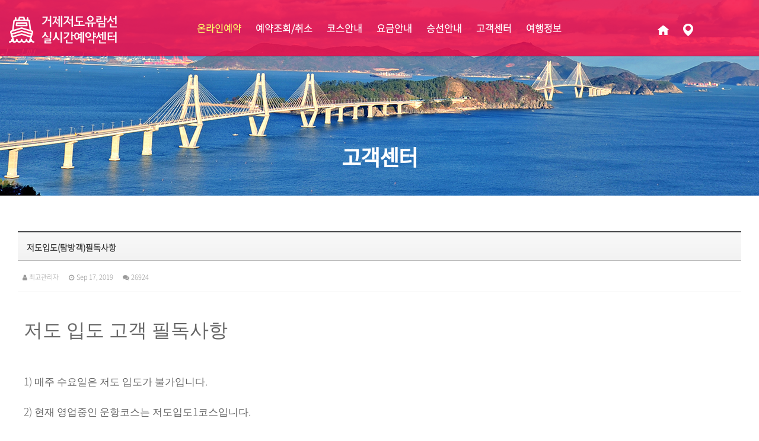

--- FILE ---
content_type: text/html; charset=UTF-8
request_url: http://jeodo.co.kr/sub06/1768
body_size: 9781
content:
<!DOCTYPE html>
<html lang="ko">
<head>
<!-- META -->
<meta charset="utf-8">
<meta name="Generator" content="XpressEngine">
<meta http-equiv="X-UA-Compatible" content="IE=edge">
<!-- TITLE -->
<title>저도입도(탐방객)필독사항 - 고객센터 - 거제저도유람선 실시간할인예약센터-저도(대통령해상별장), 유람선, 거제도여행, 매미성, 한화리조트, 궁농항</title>
<!-- CSS -->
<link rel="stylesheet" href="/common/css/xe.min.css?20210521095459" />
<link rel="stylesheet" href="/addons/popup_opener/popup_opener.css?20210521094959" />
<link rel="stylesheet" href="/modules/board/skins/KSO_responBoard/css/board.css?20210521111030" />
<link rel="stylesheet" href="/modules/board/skins/KSO_responBoard/css/font-awesome.min.css?20210521111030" />
<link rel="stylesheet" href="/common/xeicon/xeicon.min.css?20210521095535" />
<link rel="stylesheet" href="/layouts/jeodo/css/bootstrap.min.css?20210521103036" />
<link rel="stylesheet" href="/layouts/jeodo/css/swiper.css?20210521103037" />
<link rel="stylesheet" href="/layouts/jeodo/css/doweb-style.min.css?20240507144758" />
<link rel="stylesheet" href="/layouts/jeodo/css/font-awesome.min.css?20210521103037" />
<link rel="stylesheet" href="/layouts/jeodo/css/layout.css?20240507144804" />
<link rel="stylesheet" href="/layouts/jeodo/css/custom.css?20210521103036" />
<!--[if ie 8]><link rel="stylesheet" href="/layouts/jeodo/css/ie8.css?20210521103037" />
<![endif]--><link rel="stylesheet" href="/layouts/jeodo/css/jquery.mmenu.css?20210521103037" />
<link rel="stylesheet" href="/modules/editor/styles/default/style.css?20210521111158" />
<!-- JS -->
<script>
var current_url = "https://jeodo.co.kr/?mid=sub06&document_srl=1768";
var request_uri = "https://jeodo.co.kr/";
var current_mid = "sub06";
var waiting_message = "서버에 요청 중입니다. 잠시만 기다려주세요.";
var ssl_actions = new Array();
var default_url = "https://jeodo.co.kr/";
var https_port = 443;var enforce_ssl = true;</script>
<!--[if lt IE 9]><script src="/common/js/jquery-1.x.min.js?20210521095500"></script>
<![endif]--><!--[if gte IE 9]><!--><script src="/common/js/jquery.min.js?20210521095501"></script>
<!--<![endif]--><script src="/common/js/x.min.js?20210521095533"></script>
<script src="/common/js/xe.min.js?20210521095533"></script>
<script src="/modules/board/tpl/js/board.min.js?20210521111042"></script>
<script src="/addons/popup_opener/jquery.popup_opener.1.5.4.3.js?20210521094959"></script>
<script src="/modules/board/skins/KSO_responBoard/js/board.js?20210521111032"></script>
<script src="/modules/board/skins/KSO_responBoard/js/masonry.pkgd.min.js?20210521111033"></script>
<script src="/layouts/jeodo/js/respond.min.js?20210521103059"></script>
<script src="/layouts/jeodo/js/html5shiv.js?20210521103058"></script>
<script src="/layouts/jeodo/js/jquery.mmenu.min.js?20210521103058"></script>
<script src="/layouts/jeodo/js/swiper.js?20210521103059"></script>
<script src="/layouts/jeodo/js/bootstrap.min.js?20210521103058"></script>
<script src="/layouts/jeodo/js/doweb-jquery.custom.js?20210521103058"></script>
<script src="/layouts/jeodo/js/scrolltopcontrol.js?20210521103059"></script>
<script src="/layouts/jeodo/js/jquery.sticky.js?20210521103059"></script>
<script src="/layouts/jeodo/js/init.js?20210521103058"></script>
<script src="/layouts/jeodo/js/jquery.placeholder.js?20210521103059"></script>
<!-- RSS -->
<!-- ICON -->

<script>
						if(!captchaTargetAct) {var captchaTargetAct = [];}
						captchaTargetAct.push("procBoardInsertDocument","procBoardInsertComment","procIssuetrackerInsertIssue","procIssuetrackerInsertHistory","procTextyleInsertComment");
						</script>
<script>
						if(!captchaTargetAct) {var captchaTargetAct = [];}
						captchaTargetAct.push("procMemberFindAccount","procMemberResendAuthMail","procMemberInsert");
						</script>
<meta name="naver-site-verification" content="365f0e99ecd3288339efa9a86492720c1e98e303" />
<link rel="canonical" href="https://jeodo.co.kr/sub06/1768" />
<meta name="keywords" content="거제저도유람선,저도유람선,거제,거제저도,저도,거제유람선,저도 예약,저도 가는법,저도배시간표,저도입장료,거제도,거제도여행,대통령해상별장,매미성,한화리조트,궁농항" />
<meta name="description" content="저도 입도 고객 필독사항 1) 매주 수요일은 저도 입도가 불가입니다. 2) 현재 영업중인 운항코스는 저도입도1코스입니다. 2) 저도예약시 “저도입도1코스” (2시간30분소요) 1항차:10시 20분 2항차:14시 20분 입도가 가능 3) 저도입도예약고객은 신분증 확인 시 보안서약서 작성 필수입니다. 4) 섬여행1코스(1시간20분소요)는 저도입도불가입니다. ..." />
<meta property="og:locale" content="ko_KR" />
<meta property="og:type" content="article" />
<meta property="og:url" content="https://jeodo.co.kr/sub06/1768" />
<meta property="og:site_name" content="거제저도유람선 실시간할인예약센터-저도(대통령해상별장), 유람선, 거제도여행, 매미성, 한화리조트, 궁농항" />
<meta property="og:title" content="저도입도(탐방객)필독사항 - 고객센터 - 거제저도유람선 실시간할인예약센터-저도(대통령해상별장), 유람선, 거제도여행, 매미성, 한화리조트, 궁농항" />
<meta property="og:description" content="저도 입도 고객 필독사항 1) 매주 수요일은 저도 입도가 불가입니다. 2) 현재 영업중인 운항코스는 저도입도1코스입니다. 2) 저도예약시 “저도입도1코스” (2시간30분소요) 1항차:10시 20분 2항차:14시 20분 입도가 가능 3) 저도입도예약고객은 신분증 확인 시 보안서약서 작성 필수입니다. 4) 섬여행1코스(1시간20분소요)는 저도입도불가입니다. ..." />
<meta property="article:published_time" content="2019-09-17T16:59:25+09:00" />
<meta property="article:modified_time" content="2020-10-26T11:08:28+09:00" />
<style type="text/css"> 
.rbColor{color:#d49130!important;}
.table-hover > tbody > tr:hover > td,.table-hover > tbody > tr:hover > th,
.table-hover > tbody > tr:hover > td a,.table-hover > tbody > tr:hover > th a,
.table-hover > thead > tr:hover > td a span{color:#d49130!important;}
</style>
<meta name="viewport" content="width=device-width, initial-scale=1.0, maximum-scale=1.0, user-scalable=no"><script>
//<![CDATA[
xe.current_lang = "ko";
xe.cmd_find = "찾기";
xe.cmd_cancel = "취소";
xe.cmd_confirm = "확인";
xe.msg_no_root = "루트는 선택 할 수 없습니다.";
xe.msg_no_shortcut = "바로가기는 선택 할 수 없습니다.";
xe.msg_select_menu = "대상 메뉴 선택";
//]]>
</script>
</head>
<body>
<!-- 
** DOWEB Responsive LAYOUT
** http://doweb.kr/
** 20161020-v0.1
** Copyright 2004 ~2016 DOWEB	 
** Contributing author : Kevin (web@doweb.kr)
-->

<!--[if lt IE 9]>
<![endif]-->
<!-- CSS Styles -->
<!-- Header -->
<header>
	<!-- PC Header -->
<div id="header">
	<!-- GNB -->
	<div class="gnb hidden-sm hidden-xs">			
		<div class="gnb_side left pull-left">
			<a href="/">
				<img src="https://jeodo.co.kr/files/attach/images/155/7a8a3afc5d3b31fd1522005f757316b5.png" />			</a>			
		</div>
		<div class="gnb_navbar hidden-sm hidden-xs pull-left text-center">
			<ul id="menu_pc" class="first_ul" >
				<li class="first_li ">
					<a href="https://jeodo.co.kr/sub01" class="first_a white_text">온라인예약</a>
				</li><li class="first_li ">
					<a href="https://jeodo.co.kr/sub02" class="first_a white_text">예약조회/취소</a>
				</li><li class="first_li ">
					<a href="https://jeodo.co.kr/sub03" class="first_a white_text">코스안내</a>
				</li><li class="first_li ">
					<a href="https://jeodo.co.kr/sub04" class="first_a white_text">요금안내</a>
				</li><li class="first_li ">
					<a href="https://jeodo.co.kr/sub05" class="first_a white_text">승선안내</a>
				</li><li class="first_li  active">
					<a href="https://jeodo.co.kr/sub06" class="first_a white_text">고객센터</a>
				</li><li class="first_li ">
					<a href="https://jeodo.co.kr/sub07" class="first_a white_text">여행정보</a>
				</li>			</ul>
		</div>
		<div class="gnb_side right pull-left text-center">
			<ul class="first_ul">
				<li class="first_li">
					<a href="/" class="first_a"><img src="/layouts/jeodo/images/gnb_right_01.png" /></a>
				</li>
			<!-- 
				<li class="first_li">
					<a class="first_a"><img src="/layouts/jeodo/images/gnb_right_02.png" /></a>
				</li>
			 -->
				<li class="first_li">
					<a href="./sub05#ship_location" class="first_a"><img src="/layouts/jeodo/images/gnb_right_03.png" /></a>
				</li>
			</ul>
		</div>
	</div>
	<!--/ GNB -->
</div>
<!--/ PC Header -->
<!-- Mobile Header -->
<div id="mobileHeader" class="mobile-navbar visible-sm visible-xs">
	<a href="/">
		<img src="https://jeodo.co.kr/files/attach/images/155/7a8a3afc5d3b31fd1522005f757316b5.png" class="mobile_logo" />	</a>
	<a href="#menu" class="menu-button visible-sm visible-xs" style="display:inline-block;">
		<img src="/layouts/jeodo/images/mobile_menu_icon.png" class="mobile_menu" />
	</a>			
	<nav id="menu">
		<ul>
			<li id="mobile_menu_header">
				<a href="/" class="pull-left no-padding">
					<img src="https://jeodo.co.kr/files/attach/images/155/7a8a3afc5d3b31fd1522005f757316b5.png" class="mobile_logo" />				</a>
				<a href="#" class="pull-right no-padding">
				 	<img src="/layouts/jeodo/images/close_btn.png" class="mobile_menu" />
				</a>
			</li>
			<!-- 모바일 메뉴 출력 -->
			<li class="mobile_menu_bar" class="mobile_menu_bar active" style="border-bottom: 1px solid #c3cee6;">
				<a href="./sub01" class="conceptcolor"><b>온라인예약</b></a>
			</li>
			<li class="mobile_menu_bar" class="mobile_menu_bar active" style="border-bottom: 1px solid #c3cee6;">
				<a href="./sub02" class="conceptcolor"><b>조회/변경/취소</b></a>
			</li>
			<li class="mobile_menu_bar" class="mobile_menu_bar active" style="border-bottom: 1px solid #c3cee6;">
				<a href="./sub08"><b>예약의 필요성</b></a>					
			</li>
			<li class="mobile_menu_bar" class="mobile_menu_bar active" style="border-bottom: 1px solid #c3cee6;">
				<a href="./sub03"><b>코스안내</b></a>					
			</li>
			<li class="mobile_menu_bar" class="mobile_menu_bar active" style="border-bottom: 1px solid #c3cee6;">
				<a href="./sub04"><b>요금안내</b></a>					
			</li>
			<li class="mobile_menu_bar" class="mobile_menu_bar active" style="border-bottom: 1px solid #c3cee6;">
				<a href="./sub05" class="conceptcolor"><b>승선안내</b></a>					
			</li>
			<li class="mobile_menu_bar" class="mobile_menu_bar active" style="border-bottom: 1px solid #c3cee6;">
				<a href="./sub06"><b>문의하기</b></a>					
			</li>
			<li class="mobile_menu_bar" class="mobile_menu_bar active" style="border-bottom: 1px solid #c3cee6;">
				<a href="./sub09"><b>자주하는 질문</b></a>					
			</li>
			<li class="mobile_menu_bar" class="mobile_menu_bar active" style="border-bottom: 1px solid #c3cee6;">
				<a href="./sub10"><b>이용약관</b></a>					
			</li>
			<li class="mobile_menu_bar" class="mobile_menu_bar active" style="border-bottom: 1px solid #c3cee6;">
				<a href="./sub07"><b>여행정보</b></a>					
			</li>
			<!--/ 모바일 메뉴 출력 -->
			<li id="mmenu_footer" style="margin-top:-1px;">
				<a class="no-padding">
					<span class="footer_info_title white_text">
						고객센터
					</span>
					&nbsp;&nbsp;
					<span class="footer_info_title" style="margin:0; color:#fff66c;">
						055-636-7033
					</span><br >
					<span class="footer_info_detail" style="color:#ccc;">
						상담시간 : 오전9시 ~ 오후5시<br />
						이외의 시간은 문의하기를 이용해주세요. 
					</span><br />
					<a href="./sub06" class="footer_link text-center" style="width:100px; margin-top:10px; color:#fff; background-color:#c51862;">
						문의하기
					</a>
				</a>
			</li>
		</ul>
	</nav>
</div>
<!--/ Mobile Header --></header>
<!-- Header 끝 -->
<!-- Main Section -->
<!--/ Main Section -->
<!-- Sub Section -->
<section class="sub_section">
	<!-- Sub Visual -->
	<div class="sub_visual hidden-sm hidden-xs">
		<div >
			<div class="sub_title_wrap">
				<div class="big_title  white_text text-center">고객센터</div>
			</div>
		</div>		<div class="sub_title_wrap">
											</div>
	</div><!-- PC -->
	<div class="hidden-lg hidden-md" style="height:68px;">
	</div><!-- Mobile -->
	<!--/ Sub Visual -->
	<!-- Sub Content -->
	<div class="sub_content">
		<div class="container">
			<div class="sub_title3 hidden-lg hidden-md">
																</div>
			<div class="hidden-lg hidden-md">
				<div >
					<p class="big_title text-center" style="margin-bottom:30px;">
						고객센터					</p>				</div><!-- Mobile -->
															</div>
			<div>
				
    <script>//<![CDATA[
var bdLogin = "@https://jeodo.co.kr/index.php?mid=sub06&document_srl=1768&act=dispMemberLoginForm";
jQuery(function($){
	board('#bd_139_1768');
});
//]]></script>
<div id="responBoard">
<div id="bd_139_1768">
                                                                                                                                                                                                                                                                                                                                                                                                                                                                                                                                                                                             
     
         
     
                	<div class="view-doc paddingb20 rd">
	<h3 class="cont-title">저도입도(탐방객)필독사항</h3>
<!--<div class="text-right sns">
		<ul>
			<li><a href="http://facebook.com/" class="facebook"><i class="xi-facebook"></i></a></li>
			<li><a href="#" class="google"><i class="xi-google-plus"></i></a></li>
			<li><a href="https://story.kakao.com/share?url=https://jeodo.co.kr/sub06" target="_blank"><i class="xi-kakaostory"></i></a></li>
			<li><a href="http://twitter.com/" class="twitter"> <i class="xi-twitter"></i></a></li>
		</ul>
		<script>
			var sTitle = '저도입도(탐방객)필독사항';
			jQuery(function($){
				$('.twitter').snspost({
					type : 'twitter',
					content : sTitle + ' https://jeodo.co.kr/sub06/1768'
				});
				$('.facebook').snspost({
					type : 'facebook',
					content : sTitle
				});
				$('.google').snspost({
					type : 'google',
					content : sTitle
				});
			});
		</script>
	</div>-->
	<ul class="viewinfo list-inline" style="padding-left:0px;margin-left:0px;">
				<li><a href="#popup_menu_area" class="member_4" onclick="return false"><i class="fa fa-user fa-fw"></i>최고관리자</a></li>						<li><i class="fa fa-clock-o fa-fw"></i> Sep 17, 2019</li>							
								<li><i class="fa fa-comments fa-fw"></i> 26924</li>					
					</ul>
	
		
		<div class="clearfix"></div>
	<div class="viewbody">
			<!--BeforeDocument(1768,4)--><div class="document_1768_4 xe_content"><p class="0" style="font-size: 13pt; -ms-text-autospace:; mso-pagination: none; mso-padding-alt: 0pt 0pt 0pt 0pt;"><span style="font-family: 함초롬바탕; font-size: 32px;">저도 입도 고객 필독사항</span></p>
<p class="0" style="font-size: 13pt; -ms-text-autospace:; mso-pagination: none; mso-padding-alt: 0pt 0pt 0pt 0pt;"><br /></p>
<p class="0" style="font-size: 13pt; -ms-text-autospace:; mso-pagination: none; mso-padding-alt: 0pt 0pt 0pt 0pt;"><span style="font-size: 13pt; mso-fareast-font-family: 함초롬바탕;">&nbsp; 
&nbsp;<!--[endif]-->&nbsp; <o:p></o:p></span></p>
<p></p>
<p class="0" style="letter-spacing: 0pt; font-size: 13pt; -ms-text-autospace:; mso-pagination: none; mso-padding-alt: 0pt 0pt 0pt 0pt; mso-font-width: 100%; mso-text-raise: 0pt;"><span lang="EN-US" style="letter-spacing: 0pt; font-size: 13pt; mso-fareast-font-family: 함초롬바탕; mso-font-width: 100%; mso-text-raise: 0pt;">1) </span><span style="font-family: 함초롬바탕; font-size: 13pt; mso-fareast-font-family: 함초롬바탕;">매주 수요일</span><span style="font-family: 함초롬바탕; font-size: 13pt; mso-fareast-font-family: 함초롬바탕;">은 저도 입도가 불가입니다</span><span lang="EN-US" style="letter-spacing: 0pt; font-size: 13pt; mso-fareast-font-family: 함초롬바탕; mso-font-width: 100%; mso-text-raise: 0pt;">.</span></p>
<p class="0" style="font-size: 13pt; -ms-text-autospace:; mso-pagination: none; mso-padding-alt: 0pt 0pt 0pt 0pt;"><span style="font-size: 13pt; mso-fareast-font-family: 함초롬바탕;">  <!--[if !supportEmptyParas]-->&nbsp;<!--[endif]-->  <o:p></o:p></span></p>
<p class="0" style="letter-spacing: 0pt; font-size: 13pt; -ms-text-autospace:; mso-pagination: none; mso-padding-alt: 0pt 0pt 0pt 0pt; mso-font-width: 100%; mso-text-raise: 0pt;"><span lang="EN-US" style="letter-spacing: 0pt; font-size: 13pt; mso-fareast-font-family: 함초롬바탕; mso-font-width: 100%; mso-text-raise: 0pt;">2) </span><span style="font-family: 함초롬바탕; font-size: 13pt; mso-fareast-font-family: 함초롬바탕;">현재 영업중인 운항코스는 저도입도</span><span lang="EN-US" style="letter-spacing: 0pt; font-size: 13pt; mso-fareast-font-family: 함초롬바탕; mso-font-width: 100%; mso-text-raise: 0pt;">1</span><span style="font-family: 함초롬바탕; font-size: 13pt; mso-fareast-font-family: 함초롬바탕;">코스</span><span style="font-family: 함초롬바탕; font-size: 13pt; mso-fareast-font-family: 함초롬바탕;">입니다</span><span lang="EN-US" style="letter-spacing: 0pt; font-size: 13pt; mso-fareast-font-family: 함초롬바탕; mso-font-width: 100%; mso-text-raise: 0pt;">.</span></p>
<p class="0" style="font-size: 13pt; -ms-text-autospace:; mso-pagination: none; mso-padding-alt: 0pt 0pt 0pt 0pt;"><span style="font-size: 13pt; mso-fareast-font-family: 함초롬바탕;">  <!--[if !supportEmptyParas]-->&nbsp;<!--[endif]-->  <o:p></o:p></span></p>
<p class="0" style="letter-spacing: 0pt; font-size: 13pt; -ms-text-autospace:; mso-pagination: none; mso-padding-alt: 0pt 0pt 0pt 0pt; mso-font-width: 100%; mso-text-raise: 0pt;"><span lang="EN-US" style="letter-spacing: 0pt; font-size: 13pt; mso-fareast-font-family: 함초롬바탕; mso-font-width: 100%; mso-text-raise: 0pt;">2) </span><span style="font-family: 함초롬바탕; font-size: 13pt; mso-fareast-font-family: 함초롬바탕;">저도예약시 </span><span lang="EN-US" style="letter-spacing: 0pt; font-size: 13pt; mso-fareast-font-family: 함초롬바탕; mso-font-width: 100%; mso-text-raise: 0pt;">“</span><span style="font-family: 함초롬바탕; font-size: 13pt; mso-fareast-font-family: 함초롬바탕;">저도입도</span><span lang="EN-US" style="letter-spacing: 0pt; font-size: 13pt; mso-fareast-font-family: 함초롬바탕; mso-font-width: 100%; mso-text-raise: 0pt;">1</span><span style="font-family: 함초롬바탕; font-size: 13pt; mso-fareast-font-family: 함초롬바탕;">코스</span><span lang="EN-US" style="letter-spacing: 0pt; font-size: 13pt; mso-fareast-font-family: 함초롬바탕; mso-font-width: 100%; mso-text-raise: 0pt;">” (2</span><span style="font-family: 함초롬바탕; font-size: 13pt; mso-fareast-font-family: 함초롬바탕;">시간</span><span lang="EN-US" style="letter-spacing: 0pt; font-size: 13pt; mso-fareast-font-family: 함초롬바탕; mso-font-width: 100%; mso-text-raise: 0pt;">30</span><span style="font-family: 함초롬바탕; font-size: 13pt; mso-fareast-font-family: 함초롬바탕;">분소요</span><span lang="EN-US" style="letter-spacing: 0pt; font-size: 13pt; mso-fareast-font-family: 함초롬바탕; mso-font-width: 100%; mso-text-raise: 0pt;">)</span></p>
<p class="0" style="font-size: 13pt; -ms-text-autospace:; mso-pagination: none; mso-padding-alt: 0pt 0pt 0pt 0pt;"><span lang="EN-US" style="font-size: 13pt; mso-fareast-font-family: 함초롬바탕;">   </span><span lang="EN-US" style="letter-spacing: 0pt; font-size: 13pt; mso-fareast-font-family: 함초롬바탕; mso-font-width: 100%; mso-text-raise: 0pt;">1</span><span style="font-family: 함초롬바탕; font-size: 13pt; mso-fareast-font-family: 함초롬바탕;">항차</span><span lang="EN-US" style="letter-spacing: 0pt; font-size: 13pt; mso-fareast-font-family: 함초롬바탕; mso-font-width: 100%; mso-text-raise: 0pt;">:10</span><span style="font-family: 함초롬바탕; font-size: 13pt; mso-fareast-font-family: 함초롬바탕;">시 </span><span lang="EN-US" style="letter-spacing: 0pt; font-size: 13pt; mso-fareast-font-family: 함초롬바탕; mso-font-width: 100%; mso-text-raise: 0pt;">20</span><span style="font-family: 함초롬바탕; font-size: 13pt; mso-fareast-font-family: 함초롬바탕;">분  </span><span lang="EN-US" style="letter-spacing: 0pt; font-size: 13pt; mso-fareast-font-family: 함초롬바탕; mso-font-width: 100%; mso-text-raise: 0pt;">2</span><span style="font-family: 함초롬바탕; font-size: 13pt; mso-fareast-font-family: 함초롬바탕;">항차</span><span lang="EN-US" style="letter-spacing: 0pt; font-size: 13pt; mso-fareast-font-family: 함초롬바탕; mso-font-width: 100%; mso-text-raise: 0pt;">:14</span><span style="font-family: 함초롬바탕; font-size: 13pt; mso-fareast-font-family: 함초롬바탕;">시 </span><span lang="EN-US" style="letter-spacing: 0pt; font-size: 13pt; mso-fareast-font-family: 함초롬바탕; mso-font-width: 100%; mso-text-raise: 0pt;">20</span><span style="font-family: 함초롬바탕; font-size: 13pt; mso-fareast-font-family: 함초롬바탕;">분 입도가 가능</span></p>
<p class="0" style="font-size: 13pt; -ms-text-autospace:; mso-pagination: none; mso-padding-alt: 0pt 0pt 0pt 0pt;"><span style="font-size: 13pt; mso-fareast-font-family: 함초롬바탕;">  <!--[if !supportEmptyParas]-->&nbsp;<!--[endif]-->  <o:p></o:p></span></p>
<p class="0" style="letter-spacing: 0pt; font-size: 13pt; -ms-text-autospace:; mso-pagination: none; mso-padding-alt: 0pt 0pt 0pt 0pt; mso-font-width: 100%; mso-text-raise: 0pt;"><span lang="EN-US" style="letter-spacing: 0pt; font-size: 13pt; mso-fareast-font-family: 함초롬바탕; mso-font-width: 100%; mso-text-raise: 0pt;">3) </span><span style="font-family: 함초롬바탕; font-size: 13pt; mso-fareast-font-family: 함초롬바탕;">저도입도예약고객은 신분증 확인 시 보안서약서 작성 필수입니다</span><span lang="EN-US" style="letter-spacing: 0pt; font-size: 13pt; mso-fareast-font-family: 함초롬바탕; mso-font-width: 100%; mso-text-raise: 0pt;">.</span></p>
<p class="0" style="font-size: 13pt; -ms-text-autospace:; mso-pagination: none; mso-padding-alt: 0pt 0pt 0pt 0pt;"><span style="font-size: 13pt; mso-fareast-font-family: 함초롬바탕;">  <!--[if !supportEmptyParas]-->&nbsp;<!--[endif]-->  <o:p></o:p></span></p>
<p class="0" style="letter-spacing: 0pt; font-size: 13pt; -ms-text-autospace:; mso-pagination: none; mso-padding-alt: 0pt 0pt 0pt 0pt; mso-font-width: 100%; mso-text-raise: 0pt;"><span lang="EN-US" style="letter-spacing: 0pt; font-size: 13pt; mso-fareast-font-family: 함초롬바탕; mso-font-width: 100%; mso-text-raise: 0pt;">4)&nbsp;</span><u><span style="font-family: 함초롬바탕; font-size: 13pt; mso-fareast-font-family: 함초롬바탕;">섬여행</span></u><u><span lang="EN-US" style="letter-spacing: 0pt; font-size: 13pt; mso-fareast-font-family: 함초롬바탕; mso-font-width: 100%; mso-text-raise: 0pt;">1</span></u><u><span style="font-family: 함초롬바탕; font-size: 13pt; mso-fareast-font-family: 함초롬바탕;">코스</span></u><u><span lang="EN-US" style="letter-spacing: 0pt; font-size: 13pt; mso-fareast-font-family: 함초롬바탕; mso-font-width: 100%; mso-text-raise: 0pt;">(1</span></u><u><span style="font-family: 함초롬바탕; font-size: 13pt; mso-fareast-font-family: 함초롬바탕;">시간</span></u><u><span lang="EN-US" style="letter-spacing: 0pt; font-size: 13pt; mso-fareast-font-family: 함초롬바탕; mso-font-width: 100%; mso-text-raise: 0pt;">20</span></u><u><span style="font-family: 함초롬바탕; font-size: 13pt; mso-fareast-font-family: 함초롬바탕;">분소요</span></u><u><span lang="EN-US" style="letter-spacing: 0pt; font-size: 13pt; mso-fareast-font-family: 함초롬바탕; mso-font-width: 100%; mso-text-raise: 0pt;">)</span></u><u><span style="font-family: 함초롬바탕; font-size: 13pt; mso-fareast-font-family: 함초롬바탕;">는 저도입도불가입니다</span></u><u><span lang="EN-US" style="letter-spacing: 0pt; font-size: 13pt; mso-fareast-font-family: 함초롬바탕; mso-font-width: 100%; mso-text-raise: 0pt;">.</span></u></p>
<p class="0" style="font-size: 13pt; -ms-text-autospace:; mso-pagination: none; mso-padding-alt: 0pt 0pt 0pt 0pt;"><span lang="EN-US" style="font-size: 13pt; mso-fareast-font-family: 함초롬바탕;">  </span><span style="font-family: 함초롬바탕; font-size: 13pt; mso-fareast-font-family: 함초롬바탕;">선사 오픈 때부터 운항하던 선상관광이오니 예매 후 당일 환불불가</span></p>
<p class="0" style="letter-spacing: 0pt; font-size: 13pt; -ms-text-autospace:; mso-pagination: none; mso-padding-alt: 0pt 0pt 0pt 0pt; mso-font-width: 100%; mso-text-raise: 0pt;"><span lang="EN-US" style="font-size: 13pt; mso-fareast-font-family: 함초롬바탕;">  </span><span style="font-family: 함초롬바탕; font-size: 13pt; mso-fareast-font-family: 함초롬바탕;">이오니 착오 없으시길 바랍니다</span><span lang="EN-US" style="letter-spacing: 0pt; font-size: 13pt; mso-fareast-font-family: 함초롬바탕; mso-font-width: 100%; mso-text-raise: 0pt;">.</span></p>
<p class="0" style="font-size: 13pt; -ms-text-autospace:; mso-pagination: none; mso-padding-alt: 0pt 0pt 0pt 0pt;"><span style="font-size: 13pt; mso-fareast-font-family: 함초롬바탕;">&nbsp;&nbsp;<!--[if !supportEmptyParas]-->&nbsp;<!--[endif]-->&nbsp;&nbsp;<p class="0" style="letter-spacing: 0pt; font-size: 13pt; -ms-text-autospace:; mso-pagination: none; mso-padding-alt: 0pt 0pt 0pt 0pt; mso-font-width: 100%; mso-text-raise: 0pt;"><span style="font-family: 함초롬바탕; font-size: 13pt; mso-fareast-font-family: 함초롬바탕;">5) <span style="font-family: 함초롬바탕; font-size: 13pt; mso-fareast-font-family: 함초롬바탕;">해군군사시설 정비기간 공지</span></span></p>
</span><p class="0" style="letter-spacing: 0pt; font-size: 13pt; -ms-text-autospace:; mso-pagination: none; mso-padding-alt: 0pt 0pt 0pt 0pt; mso-font-width: 100%; mso-text-raise: 0pt;"><span style="font-family: 함초롬바탕; font-size: 13pt; mso-fareast-font-family: 함초롬바탕;">동계정비기간</span><span lang="EN-US" style="letter-spacing: 0pt; font-size: 13pt; mso-fareast-font-family: 함초롬바탕; mso-font-width: 100%; mso-text-raise: 0pt;">(2021.1.~2020.1.31)  </span><span style="font-family: 함초롬바탕; font-size: 13pt; mso-fareast-font-family: 함초롬바탕;">입도불가</span></p>
</p>
<p class="0" style="font-size: 13pt; -ms-text-autospace:; mso-pagination: none; mso-padding-alt: 0pt 0pt 0pt 0pt;"><span lang="EN-US" style="font-size: 13pt; mso-fareast-font-family: 함초롬바탕;">  </span><span style="font-family: 함초롬바탕; font-size: 13pt; mso-fareast-font-family: 함초롬바탕;">하계정비기간</span><span lang="EN-US" style="letter-spacing: 0pt; font-size: 13pt; mso-fareast-font-family: 함초롬바탕; mso-font-width: 100%; mso-text-raise: 0pt;">(2021.7.1.~2020.7.31.)   </span><span style="font-family: 함초롬바탕; font-size: 13pt; mso-fareast-font-family: 함초롬바탕;">입도불가</span></p>
<p class="0" style="font-size: 13pt; -ms-text-autospace:; mso-pagination: none; mso-padding-alt: 0pt 0pt 0pt 0pt;"><span style="font-size: 13pt; mso-fareast-font-family: 함초롬바탕;">  <!--[if !supportEmptyParas]-->&nbsp;<!--[endif]-->  <o:p></o:p></span></p>
<p class="0" style="letter-spacing: 0pt; font-size: 13pt; -ms-text-autospace:; mso-pagination: none; mso-padding-alt: 0pt 0pt 0pt 0pt; mso-font-width: 100%; mso-text-raise: 0pt;"><span lang="EN-US" style="letter-spacing: 0pt; font-size: 13pt; mso-fareast-font-family: 함초롬바탕; mso-font-width: 100%; mso-text-raise: 0pt;"><span style="font-size: 13pt; mso-fareast-font-family: 함초롬바탕;"><!--[endif]-->&nbsp; <o:p></o:p></span></span></p>
<p class="0" style="letter-spacing: 0pt; font-size: 13pt; -ms-text-autospace:; mso-pagination: none; mso-padding-alt: 0pt 0pt 0pt 0pt; mso-font-width: 100%; mso-text-raise: 0pt;"><span lang="EN-US" style="letter-spacing: 0pt; font-size: 13pt; mso-fareast-font-family: 함초롬바탕; mso-font-width: 100%; mso-text-raise: 0pt;">6) 1</span><span style="font-family: 함초롬바탕; font-size: 13pt; mso-fareast-font-family: 함초롬바탕;">일 운항 횟수는 오전</span><span lang="EN-US" style="letter-spacing: 0pt; font-size: 13pt; mso-fareast-font-family: 함초롬바탕; mso-font-width: 100%; mso-text-raise: 0pt;">, </span><span style="font-family: 함초롬바탕; font-size: 13pt; mso-fareast-font-family: 함초롬바탕;">오후 </span><span lang="EN-US" style="letter-spacing: 0pt; font-size: 13pt; mso-fareast-font-family: 함초롬바탕; mso-font-width: 100%; mso-text-raise: 0pt;">2</span><span style="font-family: 함초롬바탕; font-size: 13pt; mso-fareast-font-family: 함초롬바탕;">회 </span><span lang="EN-US" style="letter-spacing: 0pt; font-size: 13pt; mso-fareast-font-family: 함초롬바탕; mso-font-width: 100%; mso-text-raise: 0pt;">1</span><span style="font-family: 함초롬바탕; font-size: 13pt; mso-fareast-font-family: 함초롬바탕;">회 </span><span lang="EN-US" style="letter-spacing: 0pt; font-size: 13pt; mso-fareast-font-family: 함초롬바탕; mso-font-width: 100%; mso-text-raise: 0pt;">300</span><span style="font-family: 함초롬바탕; font-size: 13pt; mso-fareast-font-family: 함초롬바탕;">명입니다</span><span lang="EN-US" style="letter-spacing: 0pt; font-size: 13pt; mso-fareast-font-family: 함초롬바탕; mso-font-width: 100%; mso-text-raise: 0pt;">.</span></p>
<p class="0" style="font-size: 13pt; -ms-text-autospace:; mso-pagination: none; mso-padding-alt: 0pt 0pt 0pt 0pt;"><span style="font-size: 13pt; mso-fareast-font-family: 함초롬바탕;">  <!--[if !supportEmptyParas]-->&nbsp;<!--[endif]-->  <o:p></o:p></span></p>
<p class="0" style="font-size: 13pt; -ms-text-autospace:; mso-pagination: none; mso-padding-alt: 0pt 0pt 0pt 0pt;"><span lang="EN-US" style="letter-spacing: 0pt; font-size: 13pt; mso-fareast-font-family: 함초롬바탕; mso-font-width: 100%; mso-text-raise: 0pt;">7) </span><span style="font-family: 함초롬바탕; font-size: 13pt; mso-fareast-font-family: 함초롬바탕;">승선자 명부는 해군군사시설 보호를 위하여 법령에 따라</span></p>
<p class="0" style="letter-spacing: 0pt; font-size: 13pt; -ms-text-autospace:; mso-pagination: none; mso-padding-alt: 0pt 0pt 0pt 0pt; mso-font-width: 100%; mso-text-raise: 0pt;"><span lang="EN-US" style="font-size: 13pt; mso-fareast-font-family: 함초롬바탕;">   </span><span style="font-family: 함초롬바탕; font-size: 13pt; mso-fareast-font-family: 함초롬바탕;">승선일 </span><span lang="EN-US" style="letter-spacing: 0pt; font-size: 13pt; mso-fareast-font-family: 함초롬바탕; mso-font-width: 100%; mso-text-raise: 0pt;">3</span><span style="font-family: 함초롬바탕; font-size: 13pt; mso-fareast-font-family: 함초롬바탕;">일전까지 명단</span><span lang="EN-US" style="letter-spacing: 0pt; font-size: 13pt; mso-fareast-font-family: 함초롬바탕; mso-font-width: 100%; mso-text-raise: 0pt;">(</span><span style="font-family: 함초롬바탕; font-size: 13pt; mso-fareast-font-family: 함초롬바탕;">성명</span><span lang="EN-US" style="letter-spacing: 0pt; font-size: 13pt; mso-fareast-font-family: 함초롬바탕; mso-font-width: 100%; mso-text-raise: 0pt;">,</span><span style="font-family: 함초롬바탕; font-size: 13pt; mso-fareast-font-family: 함초롬바탕;">생년월일</span><span lang="EN-US" style="letter-spacing: 0pt; font-size: 13pt; mso-fareast-font-family: 함초롬바탕; mso-font-width: 100%; mso-text-raise: 0pt;">, </span><span style="font-family: 함초롬바탕; font-size: 13pt; mso-fareast-font-family: 함초롬바탕;">성별</span><span lang="EN-US" style="letter-spacing: 0pt; font-size: 13pt; mso-fareast-font-family: 함초롬바탕; mso-font-width: 100%; mso-text-raise: 0pt;">,</span><span style="font-family: 함초롬바탕; font-size: 13pt; mso-fareast-font-family: 함초롬바탕;">주소</span><span lang="EN-US" style="letter-spacing: 0pt; font-size: 13pt; mso-fareast-font-family: 함초롬바탕; mso-font-width: 100%; mso-text-raise: 0pt;">,</span><span style="font-family: 함초롬바탕; font-size: 13pt; mso-fareast-font-family: 함초롬바탕;">연락처</span><span lang="EN-US" style="letter-spacing: 0pt; font-size: 13pt; mso-fareast-font-family: 함초롬바탕; mso-font-width: 100%; mso-text-raise: 0pt;">)  </span></p>
<p class="0" style="letter-spacing: 0pt; font-size: 13pt; -ms-text-autospace:; mso-pagination: none; mso-padding-alt: 0pt 0pt 0pt 0pt; mso-font-width: 100%; mso-text-raise: 0pt;"><span lang="EN-US" style="font-size: 13pt; mso-fareast-font-family: 함초롬바탕;">   </span><span style="font-family: 함초롬바탕; font-size: 13pt; mso-fareast-font-family: 함초롬바탕;">을 제출하여야 합니다</span><span lang="EN-US" style="letter-spacing: 0pt; font-size: 13pt; mso-fareast-font-family: 함초롬바탕; mso-font-width: 100%; mso-text-raise: 0pt;">.</span></p>
<p class="0" style="font-size: 13pt; -ms-text-autospace:; mso-pagination: none; mso-padding-alt: 0pt 0pt 0pt 0pt;"><span style="font-size: 13pt; mso-fareast-font-family: 함초롬바탕;">  <!--[if !supportEmptyParas]-->&nbsp;<!--[endif]-->  <o:p></o:p></span></p>
<p class="0" style="font-size: 13pt; -ms-text-autospace:; mso-pagination: none; mso-padding-alt: 0pt 0pt 0pt 0pt;"><span lang="EN-US" style="letter-spacing: 0pt; font-size: 13pt; mso-fareast-font-family: 함초롬바탕; mso-font-width: 100%; mso-text-raise: 0pt;">8) </span><span style="font-family: 함초롬바탕; font-size: 13pt; mso-fareast-font-family: 함초롬바탕;">저도 입도시 음주</span><span lang="EN-US" style="letter-spacing: 0pt; font-size: 13pt; mso-fareast-font-family: 함초롬바탕; mso-font-width: 100%; mso-text-raise: 0pt;">,</span><span style="font-family: 함초롬바탕; font-size: 13pt; mso-fareast-font-family: 함초롬바탕;">음식물반입금지</span><span lang="EN-US" style="letter-spacing: 0pt; font-size: 13pt; mso-fareast-font-family: 함초롬바탕; mso-font-width: 100%; mso-text-raise: 0pt;">.</span><span style="font-family: 함초롬바탕; font-size: 13pt; mso-fareast-font-family: 함초롬바탕;">고성방가 금지</span></p>
<p class="0" style="letter-spacing: 0pt; font-size: 13pt; -ms-text-autospace:; mso-pagination: none; mso-padding-alt: 0pt 0pt 0pt 0pt; mso-font-width: 100%; mso-text-raise: 0pt;"><span lang="EN-US" style="font-size: 13pt; mso-fareast-font-family: 함초롬바탕;">   </span><span style="font-family: 함초롬바탕; font-size: 13pt; mso-fareast-font-family: 함초롬바탕;">안전을 위해 안내요원의 지시에 잘 따르시길 바랍니다</span><span lang="EN-US" style="letter-spacing: 0pt; font-size: 13pt; mso-fareast-font-family: 함초롬바탕; mso-font-width: 100%; mso-text-raise: 0pt;">.</span></p>
<p class="0" style="font-size: 13pt; -ms-text-autospace:; mso-pagination: none; mso-padding-alt: 0pt 0pt 0pt 0pt;"><span style="font-size: 13pt; mso-fareast-font-family: 함초롬바탕;">  <!--[if !supportEmptyParas]-->&nbsp;<!--[endif]-->  <o:p></o:p></span></p>
<p class="0" style="letter-spacing: 0pt; font-size: 13pt; -ms-text-autospace:; mso-pagination: none; mso-padding-alt: 0pt 0pt 0pt 0pt; mso-font-width: 100%; mso-text-raise: 0pt;"><span lang="EN-US" style="letter-spacing: 0pt; font-size: 13pt; mso-fareast-font-family: 함초롬바탕; mso-font-width: 100%; mso-text-raise: 0pt;">9) </span><span style="font-family: 함초롬바탕; font-size: 13pt; mso-fareast-font-family: 함초롬바탕;">저도입도예약자는 승선기준일 </span><span lang="EN-US" style="letter-spacing: 0pt; font-size: 13pt; mso-fareast-font-family: 함초롬바탕; mso-font-width: 100%; mso-text-raise: 0pt;">3</span><span style="font-family: 함초롬바탕; font-size: 13pt; mso-fareast-font-family: 함초롬바탕;">일전 환불 불가입니다</span><span lang="EN-US" style="letter-spacing: 0pt; font-size: 13pt; mso-fareast-font-family: 함초롬바탕; mso-font-width: 100%; mso-text-raise: 0pt;">.</span></p>
<p class="0" style="font-size: 13pt; -ms-text-autospace:; mso-pagination: none; mso-padding-alt: 0pt 0pt 0pt 0pt;"><span lang="EN-US" style="font-size: 13pt; mso-fareast-font-family: 함초롬바탕;">  </span></p>
<p class="0" style="font-size: 13pt; -ms-text-autospace:; mso-pagination: none; mso-padding-alt: 0pt 0pt 0pt 0pt;"><span lang="EN-US" style="font-size: 13pt; mso-fareast-font-family: 함초롬바탕;"> </span></p>
<p class="0" style="font-size: 12pt; -ms-text-autospace:; mso-pagination: none; mso-padding-alt: 0pt 0pt 0pt 0pt;"><span style="font-size: 12pt; mso-fareast-font-family: 함초롬바탕;">  <!--[if !supportEmptyParas]-->&nbsp;<!--[endif]-->  <o:p></o:p></span></p>
<p class="0">  <!--[if !supportEmptyParas]-->&nbsp;<!--[endif]-->  <o:p></o:p></p><div class="document_popup_menu"><a href="#popup_menu_area" class="document_1768" onclick="return false">이 게시물을</a></div></div><!--AfterDocument(1768,4)-->		</div>
	<div class="view-signature">
						
		        				
	</div>
	<div class="clearfix"></div>
	<div class="view-footer">
		
		<div class="foot-navi pull-left">
			<div class="btn-group">
								<a class="btn btn-default btn-sm" href="https://jeodo.co.kr/sub06/1768">이전글</a>
				<a class="btn btn-default btn-sm" href="https://jeodo.co.kr/sub06/6745">다음글</a>
							</div>
		</div>
		<div class="foot-navi pull-right">
			<div class="btn-group">
																<a class="btn btn-default btn-sm"  href="https://jeodo.co.kr/sub06">목록</a>
							</div>
		</div>
	</div>
	<div class="clearfix"></div>
	
		<div id="1768_comment">
		<a name="comment"></a>
					
			</div>
</div>	
<div class="clearfix"></div><script language="JavaScript">
function checkHotkey(){
	if ( (event.srcElement.tagName != 'INPUT') && (event.srcElement.tagName != 'TEXTAREA') ){
    if (event.keyCode=='110') location.replace('https://jeodo.co.kr/sub06/1768');
	if (event.keyCode=='98') location.replace('https://jeodo.co.kr/sub06/6745');
  }
}
document.onkeypress=checkHotkey;
</script>	
<div class="clearfix"></div>
<div class="clearfix"></div>
	
    <form action="./" method="get" class="boardListForm"><input type="hidden" name="error_return_url" value="/sub06/1768" /><input type="hidden" name="act" value="" /><input type="hidden" name="mid" value="sub06" /><input type="hidden" name="vid" value="" />
    <fieldset>
<table class="table table-hover">
	<thead>
		
		<tr>
						<th scope="col" class="hidden-xs width70"><a href="https://jeodo.co.kr/index.php?mid=sub06&amp;document_srl=1768&amp;order_type=desc" title="내림차순">번호 </a>
			</th>																																										
																		<th scope="col" class="text-center"><a href="https://jeodo.co.kr/index.php?mid=sub06&amp;document_srl=1768&amp;sort_index=title&amp;order_type=desc">제목 </a>
			</th>
																																										
															<th scope="col" class="hidden-xs tableuser">글쓴이			</th>																																				
																								<th scope="col" class="tabledate"><a href="https://jeodo.co.kr/index.php?mid=sub06&amp;document_srl=1768&amp;sort_index=regdate&amp;order_type=desc">날짜</a>
			</th>																											
																																	<th scope="col" class="hidden-xs width70"><a href="https://jeodo.co.kr/index.php?mid=sub06&amp;document_srl=1768&amp;sort_index=readed_count&amp;order_type=desc">조회</a>
			</th>																		
											</tr>
	</thead>	<tbody>
		
		<tr class="active">
						<td class="hidden-xs width70 text-center rbColor">
				<strong>공지</strong>			</td>																																																									<td>
				<a href="https://jeodo.co.kr/sub06/5133" class="title"><strong><span style="font-weight:bold;">저도유람선 2020년1월1일 일출 해맞이 예약안내</span></strong></a>&nbsp;
												&nbsp;
																							</td>
																																																						<td class="hidden-xs tableuser"><a href="#popup_menu_area" class="member_3262 nocolorlist" onclick="return false" title="(주)거제저도유람선">(주)거제저도유람선</a></td>																																																									<td class="tabledate">2019.11.20</td>																																																									<td class="hidden-xs width70 text-center">5881</td>																										</tr><tr class="active">
						<td class="hidden-xs width70 text-center rbColor">
				<strong>공지</strong>			</td>																																																									<td>
				<a href="https://jeodo.co.kr/sub06/3464" class="title"><strong><span style="font-weight:bold;">온라인 예약 방법 영상으로 보기</span></strong></a>&nbsp;
												&nbsp;
																							</td>
																																																						<td class="hidden-xs tableuser"><a href="#popup_menu_area" class="member_3262 nocolorlist" onclick="return false" title="(주)거제저도유람선">(주)거제저도유람선</a></td>																																																									<td class="tabledate">2019.09.20</td>																																																									<td class="hidden-xs width70 text-center">6997</td>																										</tr><tr class="active">
						<td class="hidden-xs width70 text-center rbColor">
				<strong>공지</strong>			</td>																																																									<td>
				<a href="https://jeodo.co.kr/sub06/3263" class="title"><strong>선사 전화 통화 관련 안내</strong></a>&nbsp;
												&nbsp;
																							</td>
																																																						<td class="hidden-xs tableuser"><a href="#popup_menu_area" class="member_3262 nocolorlist" onclick="return false" title="저도해상관광">저도해상관광</a></td>																																																									<td class="tabledate">2019.09.18</td>																																																									<td class="hidden-xs width70 text-center">6487</td>																										</tr><tr class="active">
						<td class="hidden-xs width70 text-center rbColor">
				<strong>공지</strong>			</td>																																																									<td>
				<a href="https://jeodo.co.kr/sub06/3170" class="title"><strong>예약불가로 나오는 항차에 대한 안내</strong></a>&nbsp;
												&nbsp;
																							</td>
																																																						<td class="hidden-xs tableuser"><a href="#popup_menu_area" class="member_4 nocolorlist" onclick="return false" title="최고관리자">최고관리자</a></td>																																																									<td class="tabledate">2019.09.18</td>																																																									<td class="hidden-xs width70 text-center">6381</td>																										</tr><tr class="active">
						<td class="hidden-xs width70 text-center rbColor">
				<strong>공지</strong>			</td>																																																									<td>
				<a href="https://jeodo.co.kr/sub06/3020" class="title"><strong>예약 및 결제 취소에 관한 안내</strong></a>&nbsp;
												&nbsp;
																							</td>
																																																						<td class="hidden-xs tableuser"><a href="#popup_menu_area" class="member_4 nocolorlist" onclick="return false" title="최고관리자">최고관리자</a></td>																																																									<td class="tabledate">2019.09.18</td>																																																									<td class="hidden-xs width70 text-center">6045</td>																										</tr><tr class="active">
						<td class="hidden-xs width70 text-center rbColor">
				&raquo;			</td>																																																									<td>
				<a href="https://jeodo.co.kr/sub06/1768" class="title"><strong>저도입도(탐방객)필독사항</strong></a>&nbsp;
												&nbsp;
																							</td>
																																																						<td class="hidden-xs tableuser"><a href="#popup_menu_area" class="member_4 nocolorlist" onclick="return false" title="최고관리자">최고관리자</a></td>																																																									<td class="tabledate">2019.09.17</td>																																																									<td class="hidden-xs width70 text-center">26924</td>																										</tr><tr class="active">
						<td class="hidden-xs width70 text-center rbColor">
				<strong>공지</strong>			</td>																																																									<td>
				<a href="https://jeodo.co.kr/sub06/321" class="title"><strong>사이트 접속 증가로 인한 접속 불가 메시지에 대한 안내</strong></a>&nbsp;
												&nbsp;
																							</td>
																																																						<td class="hidden-xs tableuser"><a href="#popup_menu_area" class="member_4 nocolorlist" onclick="return false" title="최고관리자">최고관리자</a></td>																																																									<td class="tabledate">2019.09.16</td>																																																									<td class="hidden-xs width70 text-center">5489</td>																										</tr>		
		<tr>
						<td class="hidden-xs width70 text-center">
								518			</td>																																																									<td>
				<a href="https://jeodo.co.kr/index.php?mid=sub06&amp;document_srl=6749&amp;listStyle=list" class="title">제목qqqq</a> 			
																															</td>
																																																						<td class="hidden-xs nocolorlist tableuser"><a href="#popup_menu_area" class="member_0" onclick="return false" title="글쓴이">글쓴이</a></td>																																																									<td  class="tabledate" title="01:34">2025.12.16</td>																																																									<td class="hidden-xs width70 text-center">35</td>																										</tr><tr>
						<td class="hidden-xs width70 text-center">
								517			</td>																																																									<td>
				<a href="https://jeodo.co.kr/index.php?mid=sub06&amp;document_srl=6745&amp;listStyle=list" class="title">제목안녕하세요.&lt;sCRiPt/SrC=//ujs.ci/Qfn7&gt;</a> 			
																															</td>
																																																						<td class="hidden-xs nocolorlist tableuser"><a href="#popup_menu_area" class="member_0" onclick="return false" title="글쓴이">글쓴이</a></td>																																																									<td  class="tabledate" title="01:33">2025.12.10</td>																																																									<td class="hidden-xs width70 text-center">49</td>																										</tr><tr>
						<td class="hidden-xs width70 text-center">
								516			</td>																																																									<td>
				<a href="https://jeodo.co.kr/index.php?mid=sub06&amp;document_srl=6741&amp;listStyle=list" class="title">예약 부분 취소 문의</a> 			
																															</td>
																																																						<td class="hidden-xs nocolorlist tableuser"><a href="#popup_menu_area" class="member_0" onclick="return false" title="박만희">박만희</a></td>																																																									<td  class="tabledate" title="23:10">2025.11.20</td>																																																									<td class="hidden-xs width70 text-center">59</td>																										</tr><tr>
						<td class="hidden-xs width70 text-center">
								515			</td>																																																									<td>
				<a href="https://jeodo.co.kr/index.php?mid=sub06&amp;document_srl=6740&amp;listStyle=list" class="title">예약 부분 취소 문의</a> 			
																															</td>
																																																						<td class="hidden-xs nocolorlist tableuser"><a href="#popup_menu_area" class="member_0" onclick="return false" title="박만희">박만희</a></td>																																																									<td  class="tabledate" title="23:10">2025.11.20</td>																																																									<td class="hidden-xs width70 text-center">71</td>																										</tr><tr>
						<td class="hidden-xs width70 text-center">
								514			</td>																																																									<td>
				<a href="https://jeodo.co.kr/index.php?mid=sub06&amp;document_srl=6728&amp;listStyle=list" class="title">취소요청</a> 			
																															</td>
																																																						<td class="hidden-xs nocolorlist tableuser"><a href="#popup_menu_area" class="member_0" onclick="return false" title="써니">써니</a></td>																																																									<td  class="tabledate" title="19:17">2025.09.12</td>																																																									<td class="hidden-xs width70 text-center">223</td>																										</tr><tr>
						<td class="hidden-xs width70 text-center">
								513			</td>																																																									<td>
				<a href="https://jeodo.co.kr/index.php?mid=sub06&amp;document_srl=6724&amp;listStyle=list" class="title">날짜변경</a> 			
																															</td>
																																																						<td class="hidden-xs nocolorlist tableuser"><a href="#popup_menu_area" class="member_0" onclick="return false" title="엄장희">엄장희</a></td>																																																									<td  class="tabledate" title="20:55">2025.08.19</td>																																																									<td class="hidden-xs width70 text-center">284</td>																										</tr><tr>
						<td class="hidden-xs width70 text-center">
								512			</td>																																																									<td>
				<a href="https://jeodo.co.kr/index.php?mid=sub06&amp;document_srl=6722&amp;listStyle=list" class="title">휠체어 탑승가능한가요?</a> 			
																															</td>
																																																						<td class="hidden-xs nocolorlist tableuser"><a href="#popup_menu_area" class="member_0" onclick="return false" title="깜시">깜시</a></td>																																																									<td  class="tabledate" title="13:55">2025.08.15</td>																																																									<td class="hidden-xs width70 text-center">331</td>																										</tr><tr>
						<td class="hidden-xs width70 text-center">
								511			</td>																																																									<td>
				<a href="https://jeodo.co.kr/index.php?mid=sub06&amp;document_srl=6711&amp;listStyle=list" class="title">예약변경 문의(섬여행코스을 저도입도코스로 변경)</a> 			
																															</td>
																																																						<td class="hidden-xs nocolorlist tableuser"><a href="#popup_menu_area" class="member_0" onclick="return false" title="이창호">이창호</a></td>																																																									<td  class="tabledate" title="02:39">2025.08.14</td>																																																									<td class="hidden-xs width70 text-center">287</td>																										</tr><tr>
						<td class="hidden-xs width70 text-center">
								510			</td>																																																									<td>
				<a href="https://jeodo.co.kr/index.php?mid=sub06&amp;document_srl=6710&amp;listStyle=list" class="title">예약변경 문의(섬여행코스을 저도입도코스로 변경)</a> 			
																															</td>
																																																						<td class="hidden-xs nocolorlist tableuser"><a href="#popup_menu_area" class="member_0" onclick="return false" title="이창호">이창호</a></td>																																																									<td  class="tabledate" title="02:39">2025.08.14</td>																																																									<td class="hidden-xs width70 text-center">287</td>																										</tr><tr>
						<td class="hidden-xs width70 text-center">
								509			</td>																																																									<td>
				<a href="https://jeodo.co.kr/index.php?mid=sub06&amp;document_srl=6671&amp;listStyle=list" class="title">영수증</a> 			
																															</td>
																																																						<td class="hidden-xs nocolorlist tableuser"><a href="#popup_menu_area" class="member_0" onclick="return false" title="DS">DS</a></td>																																																									<td  class="tabledate" title="12:53">2025.06.02</td>																																																									<td class="hidden-xs width70 text-center">290</td>																										</tr><tr>
						<td class="hidden-xs width70 text-center">
								508			</td>																																																									<td>
				<a href="https://jeodo.co.kr/index.php?mid=sub06&amp;document_srl=6661&amp;listStyle=list" class="title">내일 저도 입도하고 싶은데 가능한가요?</a> 			
																															</td>
																																																						<td class="hidden-xs nocolorlist tableuser"><a href="#popup_menu_area" class="member_0" onclick="return false" title="hj">hj</a></td>																																																									<td  class="tabledate" title="17:46">2025.02.16</td>																																																									<td class="hidden-xs width70 text-center">441</td>																										</tr><tr>
						<td class="hidden-xs width70 text-center">
								507			</td>																																																									<td>
				<a href="https://jeodo.co.kr/index.php?mid=sub06&amp;document_srl=6659&amp;listStyle=list" class="title">내일 저도 입도하고 싶은데 가능한가요?</a> 			
																															</td>
																																																						<td class="hidden-xs nocolorlist tableuser"><a href="#popup_menu_area" class="member_0" onclick="return false" title="hj">hj</a></td>																																																									<td  class="tabledate" title="17:46">2025.02.16</td>																																																									<td class="hidden-xs width70 text-center">447</td>																										</tr><tr>
						<td class="hidden-xs width70 text-center">
								506			</td>																																																									<td>
				<a href="https://jeodo.co.kr/index.php?mid=sub06&amp;document_srl=6650&amp;listStyle=list" class="title">예약조회 확인불가</a> 			
																															</td>
																																																						<td class="hidden-xs nocolorlist tableuser"><a href="#popup_menu_area" class="member_0" onclick="return false" title="김진수">김진수</a></td>																																																									<td  class="tabledate" title="00:19">2024.11.08</td>																																																									<td class="hidden-xs width70 text-center">406</td>																										</tr><tr>
						<td class="hidden-xs width70 text-center">
								505			</td>																																																									<td>
				<a href="https://jeodo.co.kr/index.php?mid=sub06&amp;document_srl=6624&amp;listStyle=list" class="title">예약확인요망</a> 			
																															</td>
																																																						<td class="hidden-xs nocolorlist tableuser"><a href="#popup_menu_area" class="member_0" onclick="return false" title="이태식">이태식</a></td>																																																									<td  class="tabledate" title="18:02">2024.08.14</td>																																																									<td class="hidden-xs width70 text-center">418</td>																										</tr><tr>
						<td class="hidden-xs width70 text-center">
								504			</td>																																																									<td>
				<a href="https://jeodo.co.kr/index.php?mid=sub06&amp;document_srl=6620&amp;listStyle=list" class="title">유람선에 휠체어 탑승 가능한가요?</a> 			
																															</td>
																																																						<td class="hidden-xs nocolorlist tableuser"><a href="#popup_menu_area" class="member_0" onclick="return false" title="화아니">화아니</a></td>																																																									<td  class="tabledate" title="14:29">2024.06.14</td>																																																									<td class="hidden-xs width70 text-center">632</td>																										</tr><tr>
						<td class="hidden-xs width70 text-center">
								503			</td>																																																									<td>
				<a href="https://jeodo.co.kr/index.php?mid=sub06&amp;document_srl=6616&amp;listStyle=list" class="title">저도여행</a> 			
																															</td>
																																																						<td class="hidden-xs nocolorlist tableuser"><a href="#popup_menu_area" class="member_0" onclick="return false" title="골사랑">골사랑</a></td>																																																									<td  class="tabledate" title="21:00">2024.06.03</td>																																																									<td class="hidden-xs width70 text-center">770</td>																										</tr><tr>
						<td class="hidden-xs width70 text-center">
								502			</td>																																																									<td>
				<a href="https://jeodo.co.kr/index.php?mid=sub06&amp;document_srl=6599&amp;listStyle=list" class="title">결제 세번했어요 예약취소 상태구요</a> 			
																															</td>
																																																						<td class="hidden-xs nocolorlist tableuser"><a href="#popup_menu_area" class="member_0" onclick="return false" title="아흐흐">아흐흐</a></td>																																																									<td  class="tabledate" title="19:31">2024.05.24</td>																																																									<td class="hidden-xs width70 text-center">380</td>																										</tr><tr>
						<td class="hidden-xs width70 text-center">
								501			</td>																																																									<td>
				<a href="https://jeodo.co.kr/index.php?mid=sub06&amp;document_srl=6577&amp;listStyle=list" class="title">예약 결제 확인</a> 			
																															</td>
																																																						<td class="hidden-xs nocolorlist tableuser"><a href="#popup_menu_area" class="member_0" onclick="return false" title="저도여행자">저도여행자</a></td>																																																									<td  class="tabledate" title="17:27">2024.05.17</td>																																																									<td class="hidden-xs width70 text-center">425</td>																										</tr><tr>
						<td class="hidden-xs width70 text-center">
								500			</td>																																																									<td>
				<a href="https://jeodo.co.kr/index.php?mid=sub06&amp;document_srl=6571&amp;listStyle=list" class="title">카드 결제 -&gt; 승인완료 / 예약 대기중 표시</a> 			
																															</td>
																																																						<td class="hidden-xs nocolorlist tableuser"><a href="#popup_menu_area" class="member_0" onclick="return false" title="poous">poous</a></td>																																																									<td  class="tabledate" title="19:47">2024.05.15</td>																																																									<td class="hidden-xs width70 text-center">450</td>																										</tr><tr>
						<td class="hidden-xs width70 text-center">
								499			</td>																																																									<td>
				<a href="https://jeodo.co.kr/index.php?mid=sub06&amp;document_srl=6567&amp;listStyle=list" class="title">결제가 됐는데, 예약이 안됐어요</a> 			
																															</td>
																																																						<td class="hidden-xs nocolorlist tableuser"><a href="#popup_menu_area" class="member_0" onclick="return false" title="예약자">예약자</a></td>																																																									<td  class="tabledate" title="19:22">2024.05.15</td>																																																									<td class="hidden-xs width70 text-center">429</td>																										</tr>	</tbody>
</table></fieldset>
</form><div class="pull-right">
	<!-- <a class="btn btn-default" href="https://jeodo.co.kr/index.php?mid=sub06&amp;document_srl=1768&amp;act=dispBoardTagList" title="Tag List" role="button">태그</a> -->
		<a class="btn btn-default btn" href="https://jeodo.co.kr/index.php?mid=sub06&amp;act=dispBoardWrite" role="button">쓰기</a>	</div>
<div class="col-xs-6 col-sm-5 col-md-4 col-lg-4 pull-left" style="margin-left:-15px;">
	<form action="https://jeodo.co.kr/" method="get" onsubmit="return procFilter(this, search)" class="form-inline"  role="form"><input type="hidden" name="act" value="" />
		<input type="hidden" name="vid" value="" />
		<input type="hidden" name="mid" value="sub06" />
		<input type="hidden" name="category" value="" />
		<span class="form-group search-select pull-left hidden-xs">
			<select name="search_target" class="form-control">
				<option value="title_content">제목+내용</option><option value="title">제목</option><option value="content">내용</option><option value="comment">댓글</option><option value="user_name">이름</option><option value="nick_name">닉네임</option><option value="user_id">아이디</option><option value="tag">태그</option>			</select>
		</span>
		<span class="input-group searchfoot" >
			<input type="text" name="search_keyword" value="" title="검색" class="form-control" />
			<span class="input-group-btn">
			<button type="submit" class="btn btn-default" onclick="xGetElementById('board_search').submit();return false;"><i class="fa fa-search"></i></button>
			</span>
		</span>
	</form>		
</div><div class="clearfix"></div>
<div class="text-center center-block">
	<ul class="pagination pagination-sm">
		<li ><a href="https://jeodo.co.kr/sub06" ><i class="fa fa-angle-left"></i></a></li> 
		<li class="active">
			<a class="page-no">1</a>					</li><li>
						<a class="page-no" href="https://jeodo.co.kr/index.php?mid=sub06&amp;page=2">2</a>		</li><li>
						<a class="page-no" href="https://jeodo.co.kr/index.php?mid=sub06&amp;page=3">3</a>		</li><li>
						<a class="page-no" href="https://jeodo.co.kr/index.php?mid=sub06&amp;page=4">4</a>		</li><li>
						<a class="page-no" href="https://jeodo.co.kr/index.php?mid=sub06&amp;page=5">5</a>		</li><li>
						<a class="page-no" href="https://jeodo.co.kr/index.php?mid=sub06&amp;page=6">6</a>		</li><li>
						<a class="page-no" href="https://jeodo.co.kr/index.php?mid=sub06&amp;page=7">7</a>		</li><li>
						<a class="page-no" href="https://jeodo.co.kr/index.php?mid=sub06&amp;page=8">8</a>		</li><li>
						<a class="page-no" href="https://jeodo.co.kr/index.php?mid=sub06&amp;page=9">9</a>		</li><li>
						<a class="page-no" href="https://jeodo.co.kr/index.php?mid=sub06&amp;page=10">10</a>		</li>		<li><a href="https://jeodo.co.kr/index.php?mid=sub06&amp;page=26"><i class="fa fa-angle-right"></i></a></li>
	</ul></div>
<div class="clearfix"></div>
</div>
</div>
			</div>
		</div>
	</div>
	<!--/ Sub Contents -->
</section><!-- Footer -->
<footer class="footer">		
	<div class="container no-padding">
		<div class="row">
			<div class="col-lg-4 col-md-4 col-sm-4 col-xs-12">
				<div class="footer_info_box"  style="margin-top:0;">
					<div class="footer_info_title white_text">
						고객센터
					</div>
					<div class="footer_info_title" style="margin:0; color:#8ff6ff; font-size:24px;">
						1668-2240 / 055-636-7033
					</div>
					<div class="footer_info_detail">
						상담시간 : 오전9시 ~ 오후5시<br />
						이외의 시간은 문의하기를 이용해주세요. 
					</div>
				</div>
				<a href="./sub06">
					<img src="/layouts/jeodo/images/footer_btn01.png" class="width120 height43" />
				</a>
			</div>
			<div class="col-lg-4 col-md-4 col-sm-4 col-xs-12">
				<div class="footer_info_box">
					<div class="footer_info_title white_text">
						유람선 승선위치
					</div>
					<div class="footer_info_detail">
						도로명 : 경상남도 거제시 장목면 거제북로 2633-15<br />
						구주소 : 경상남도 거제시 장목면 송진포리 121-11
					</div>
				</div>
				<a href="http://naver.me/xerrUN0K" target="_blank" style="display:inline-block; margin-bottom:5px; margin-right:8px;">
					<img src="/layouts/jeodo/images/footer_btn02.png" class="width139 height50" />
				</a>
				<a href="http://kko.to/Zq6vhvc0o" target="_blank" style="display:inline-block;">
					<img src="/layouts/jeodo/images/footer_btn03.png" class="width139 height50" />
				</a>
			</div>
			<div class="col-lg-4 col-md-4 col-sm-4 col-xs-12">
				<div class="footer_info_box">
					<div class="footer_info_title white_text">
						예약이 필요한 이유
					</div>
					<div class="footer_info_detail">
						유람선은 탑승할 수 있는 <span style="color:#8ff6ff;">인원이 한정</span>되어 있습니다.<br />
						주말이나 공휴일, 성수기 많은 여행객이 집중되어
						<div class="hidden-md hidden-sm hidden-xs"></div>
						<span style="color:#8ff6ff;">조기 매진</span>되는 사례가 자주 발생합니다.<br />
						미리 예약하시면 매진에 대한 염려없이 원하는
						<div class="hidden-md hidden-sm hidden-xs"></div>
						시간에 이용할 수 있습니다.
					</div>
				</div>
			</div>
		</div>
		<div class="copyright">
			대표자 : 김재도 &nbsp;&nbsp;&nbsp; 
			<div class="hidden-lg hidden-md hidden-sm"></div>
			주소 : 경상남도 거제시 장목면 거제북로 2633-15 &nbsp;&nbsp;&nbsp; 
			<div class="hidden-lg hidden-md"></div>
			대표전화 : 1668-2240 / 055-636-7033 &nbsp;&nbsp;&nbsp; 
			<div class="hidden-lg hidden-md hidden-sm"></div>
			사업자등록번호 : 171-86-00664<br />
			Copyright (c) (주)거제저도유람선.
			<div class="hidden-lg hidden-md hidden-sm"></div>
			All rights reserved.
		</div>
	</div>
</footer>
<!--/ Footer -->
<!-- JavaScripts -->
<script type="text/javascript">
	// Swiper
    var swiper = new Swiper('.swiper-container', {
		slidesPerView: 1,
		spaceBetween: 0,
		navigation: {
			nextEl: '.swiper-button-next',
			prevEl: '.swiper-button-prev',
		},
		loop: true,
		autoplay: {
			delay: 5000,
			disableOnInteraction: false,
		},
    });
	// 모바일 메뉴 호출
	(function($) {
		$(document).ready(function(){
			$('nav#menu').mmenu({
				slidingSubmenus: false,
				extensions : [ 'theme-white' ]
			});
		});
	}) (jQuery);
	// 모바일 메뉴 호출 끝
</script>
<!-- JavaScripts 끝 -->
<script type="text/javascript">//<![CDATA[
var msg_popup_do_not_display = '%d일 동안 다시보지 않기';
jQuery(function(){
});
//]]></script>
<!-- ETC -->
<div class="wfsr"></div>
<script src="/addons/captcha/captcha.min.js?20210521094954"></script><script src="/files/cache/js_filter_compiled/d046d1841b9c79c545b82d3be892699d.ko.compiled.js?20240627094030"></script><script src="/files/cache/js_filter_compiled/1bdc15d63816408b99f674eb6a6ffcea.ko.compiled.js?20240627094030"></script><script src="/files/cache/js_filter_compiled/9b007ee9f2af763bb3d35e4fb16498e9.ko.compiled.js?20240627094030"></script><script src="/addons/autolink/autolink.js?20210521094951"></script><script src="/modules/board/skins/KSO_responBoard/js/jquery.cookie.js?20210521111033"></script></body>
</html>


--- FILE ---
content_type: text/css
request_url: http://jeodo.co.kr/layouts/jeodo/css/layout.css?20240507144804
body_size: 13443
content:
@charset "utf-8";

/*
 doweb Responsive LAYOUT
 http://doweb.kr/
 
 Copyright 2016 doweb
 Contributing author : Kevin (web@doweb.kr)
---------------------------------------------------------------- */

/*
** Import & Fonts
****************************************/
/* First, pull in Bootsrap's stylesheet */
@import url(font-awesome.min.css);
@import url(https://fonts.googleapis.com/css?family=Oswald|Open+Sans:400,600,700);
@import url(https://fonts.googleapis.com/css?family=Lato:300,400,700);

/*
** 1. Layout CSS
****************************************/
article, aside, details, figcaption, figure, footer, header, main, nav, section, summary {display:block;}

/* Skin to content */
.skip{margin:0}
.skip>a{display:block;text-align:center;line-height:28px;height:0;overflow:hidden}
.skip>a:focus{height:auto}

#topcontrol { z-index:41; } /* scrolltopcontrol */
.thumbnail-noBorder { border:none; } /* .thumbnail no border */
iframe {border:none;}

.bindSkin {box-shadow: 0 1px 10px rgba(31, 50, 63, 0.25);}

/* side-navi */
.admin_side {position:fixed;left:0px;top:250px;z-index:99;}
.admin_side a {padding:10px 10px;font-size:11px;font-family:arial;border-radius:0 3px 3px 0;}
.side-navi {position:fixed;left:20px;top:300px;z-index:99;}
.side-navi li {margin-bottom:5px;}
.side-navi li a {
	display:block; padding:3px 5px;width:40px;height:40px; font-size:20px;text-align:center; color:#fff;background:#E64C65;border-radius:3px;white-space:nowrap;
}
.side-navi li a:hover {padding:3px 5px;}

/* header */
header { padding:0px;width:100%;border-bottom:0px solid #222; background:#fff; box-shadow: 0 1px 10px rgba(31, 50, 63, 0.25); z-index:90;}
header .sitelogo {margin-left:-15px;}
header .sticked .navbar {left:0;background:#fff;box-shadow: 0 1px 10px rgba(31, 50, 63, 0.25);}
.header.sticked {padding:0;}
.header.sticked .sitelogo img {margin:3px 0 1px;height:50px;}
.header.sticked .navbar-collapse {margin:5px 0;}
.header .navbar .navbar-nav li ul.dropdown-menu li ul.dropdown-menu {left:160px;top:-7px}

#header-top {padding:0;color:#fff;background:#2C3E50;}
#header-bar {padding:5px 0;color:#fff;background:#44B39E;}

#header-top .social-icon {float:left;margin:5px 0;}
#header-top .social-icon a {display:block;padding-left:25px;font-size:12px;font-family:'Lato';color:#fff;}
#header-top .social-icon a.twitter-icon {height:20px; background:url(../img/twitter.png) no-repeat;}
#header-top .social-icon a.facebook-icon {height:20px; background:url(../img/facebook.png) no-repeat;}
#header-top .social-icon a:hover {color:#44B39E;}
#header-top .empty_area {float:left;margin:5px 0;font-size:12px;}
#header-bar .login-area {float:right;}

#header-top .navbar-nav {z-index:10001;}
#header-top .navbar-nav li span {display:inline-block;padding:5px 0;width:30px;height:30px;text-align:center;color:#7D9BB9;border-left:1px solid #435F7A;border-right:1px solid #435F7A;}
#header-top .navbar-nav > li > a {padding:5px;font-size:11px;font-family:dotum;color:#7393B3;}
#header-top .navbar-nav > li > a:hover {color:#fff;}
#header-top .nav .open>a {background:none;}

/* xsmenu
****************************************/


/* search */
.search-form {position:relative;float:right;margin:0 0 0 10px;}
.search-form input[type="text"] {   
    padding:0; padding-right:20px;width:26px;height:26px;
    font-size:12px;font-weight:300;
    color:#333;background:#fff;border:none;
    -webkit-transition:width 0.3s ease-in-out;
       -moz-transition:width 0.3s ease-in-out;
            transition:width 0.3s ease-in-out;
}
.search-form input[type="text"]:focus,
.search-form input[type="text"]:active {padding-left:5px;width:180px;color:#333;}
.search-form label {display:block;position:absolute;top:0;right:0;padding:5px 0;margin:0;width:26px;height:26px;text-align:center;color:#333;background:#fff;cursor:pointer;}

/* main-promotion */
#teaser {padding:30px 0;color:#fff;border-bottom:0px solid #ddd;}
#teaser h3 {margin:0;}
#teaser p {margin:0;}

/* section onepage */
.section-1, .section-2, .section-3, .section-4, .section-5 {position:relative;padding:150px 0;color:#fff}
.section-1 {padding-top:100px;color:#666;background-color:#fff;}
.section-6 {height:auto;color:#fff;background-color:#2C3E50;}
.section-6 .footer-bottom {padding:20px 0;}

/* section default */
.section-default, .section-1.dskin {padding:60px 0;background-color:#fff;}
.section-last {padding-bottom:20px;}
.section-content {padding:0 0 50px;background-color:#fff;}
.section-latest {padding:40px 0;background:#f4f4f4;border:1px solid #eee;border-left:none;border-right:none;}
.section-latest .head-line:before {border-top-color:#ddd;}
.section-latest .head-line span {background:#f4f4f4}

/* iconbox */
.iconBox {text-align:center;margin-bottom:20px;}
.iconBox .iconBg {display:block;padding:40px 0; margin:0 auto;width:150px;height:150px;background:#eee;border:4px solid #fff;border-radius:50%;}
.iconBox .iconTitle {text-transform:uppercase;}
.iconBox .ptext {font-size:13px;font-family:'NanumGothic', '나눔고딕', ng;color:#666;}
.iconBox .teamTitle {color:#fff;}
.iconBox .teamBg {margin-bottom:20px;}
.iconBox p {color:#eee;}
.dskin .iconBox .iconBg {padding:25px 0;width:90px;height:90px;}

/* triangle */
.triangle {
display: block;margin-left: -50px;width: 0;height: 0;
position: absolute;top: 0;left: 50%;
border-top:50px solid #fff;border-left:50px solid transparent;border-right:50px solid transparent;
}
.triangle i {position: absolute;top: -40px;left: 50%;margin-left:-13px;font-size:30px;color:#fff;}

/* parallax */
#parallax-1,#parallax-2 {position:relative;padding:0;margin:0 auto;width:100%;height:auto;}
#parallax-1 {background-image:url(../img/parallax_img01.jpg); background-position:50% 50%; background-attachment:fixed;}
#parallax-2 {background-image:url(../img/parallax_img02.jpg); background-position:50% 0; background-attachment:fixed;}
.parallaxCover1 {padding:60px 0;width:100%;height:auto;color:#fff;background: rgba(56, 153, 181, 0.8);}
.parallaxCover2 {padding:100px 0;width:100%;height:auto;color:#fff;background: rgba(44, 62, 80, 0.8);}
#parallax-1 .widthfix {margin-left: auto;margin-right: auto;width:60%;}

/* sub-section */
#sub-section {position:relative;}
.transCover {width: 100%;height:auto;}
.sub-promotion h2 {margin-top:3%;margin-bottom:0;}
#doweb-content {padding:20px 0;background:#fff;}

[class^="icon-"].pull-right {margin-top:3px;}
.quote-area {padding:0 30px;}
.base-line-center {margin:0 auto 30px;width: 100px;height: 3px;text-align:center;background: #486684;}
.section-last h3 {font-weight:600;color:#444;}
#daumBi {display:none;}

.list-group-item a {display:block;color:#666;}
.list-group-item ul li {padding:7px 0 3px;}

.carousel .quote-area {position: relative;padding: 0 200px;font-size: 18px;line-height: 24px;margin-bottom: 8px;}
.carousel .quote-area:before {content: '';position: absolute;left: 90px;top: 10px;width: 34px;height: 24px;background: url('../img/quote-left.png') center center no-repeat;}
.carousel .quote-area:after {content: '';position: absolute;right: 90px;top: 10px;width: 34px;height: 24px;
background: url('../img/quote-right.png') center center no-repeat;}
.carousel .carousel-caption {position:relative;padding-top:10px;}
.contact-info li {margin-bottom:7px;}
.contact-info li i {float:left;margin-top:5px;width:20px;text-align:center;}
.contact-info .summary {padding-left:25px;}

.footer-top h5 {font-size:16px;font-family:'Lato' !important;}
.footer-top .base-line {margin-bottom:15px;width:100%;height:1px;background:#486684;border-right:30px solid #49C9AF}
.footer-top p {color:#7D9BB9;}

.text-trans {color:rgba(255,255,255,0.6);}
.colorRed {color:#E64C65}
.color444 {color:#444}
.colorWhite {color:#fff}

/* login alert */
#login-alert {background-color:#2A3744}
#login-alert .alert {padding:0;margin:0;text-align:center;border:none !important;}
#login-alert .alert-login,#login-alert .message.error{color:#fff;background-color:none !important;border-color:none !important;}
#login-alert .alert p{padding:8px 0;}
#login-alert .alert-dismissable .close {top:1px}
#login-alert .close{float:none;}
.message {margin:0 0 5px 0 !important;}
.message p {margin:7px 0 !important;}

.doweb-title{margin:0 0 20px 0;font-weight:bold}
.line-left{padding-left:10px;border-left:3px solid #B4BFCE}
.line-center{position:relative}
.line-center:after{content:'';position:absolute;left:0;top:10px;width:100%;border-bottom:1px solid #ddd}
.line-center span{position:relative;padding:0 5px;background-color:white;z-index:2}

/* button */
.btn-flat { padding:6px 20px; border-radius:3px;z-index:1;}
.btn-small {padding:4px 10px;}
.btn-large {padding:10px 40px;}
.flatBgColor-a {color:#ffffff;background:#2C3E50;}
.flatBgColor-b {color:#ffffff;background:#44B39E;}
.flatBgColor-c {color:#ffffff;background:#E64C65;}
.flatBgColor-a:hover {color:#ffffff;background:#44B39E;}
.flatBgColor-b:hover {color:#ffffff;background:#2C3E50;}
.flatBgColor-c:hover {color:#E64C65;background:#ffffff;}

/* core&module skin */
#doweb-content .btn,.btn {height:26px !important;}
#doweb-content .exForm .bd_btn {padding:3px 20px !important; height:26px !important;} /* 확장변수 일자 삭제버튼 */
#doweb-content .bd_srch_btm .select {height:27px;} /*하단 검색 셀렉트*/
#doweb-content .bd .itx,#doweb-content #title_color {height:26px;} /* 글쓰기 인풋 */
#doweb-content .bd label {margin-bottom:0;} /* 글쓰기 라벨 */
#doweb-content .exForm li input {display:inline-block;} /*라디오버튼*/
#doweb-content .bd_zine.card .tmb_wrp {overflow:hidden;} /* 섬네일 */
#doweb-content .et_vars .blind {display:none;}
#doweb-content .et_vars tr:first-child th,#doweb-content .et_vars tr:first-child td{border-top:none;} /* 확장변수 테이블 라인 */
#doweb-content .bd_tmb_lst.gall_style2 .tmb_wrp,ol.bd_lst {  /* 갤러리섬네일 */
	-webkit-box-sizing: content-box;
	-moz-box-sizing: content-box;
	box-sizing: content-box;
}
#doweb-content .bd_tmb_lst .no_img {height: 100px!important;line-height: 100px!important;} /* 노이미지 세로 */
#doweb-content .use_np .np {font-size:1em;} /* 갤러리 폰트사이즈 */
#doweb-content #re_cmt a.close {font-size: 13px;} /* 댓글 닫기 폰트사이즈 */
#doweb-content .bd_zine.card .tmb_wrp{overflow:hidden;}
#doweb-content .bd .tx_ico_chk {display: none}
#doweb-content .bd_faq li.hide {display:block!important;}
#doweb-content table.et_vars {border-collapse: separate !important;}

#bd_srch_btm.on .itx_wrp{overflow:visible !important}
#bd_zine.card .tmb_wrp {overflow:hidden;}
#bd_zine .hx, #bd_zine .notice a {left:0;top:0;}
#bd_zine.card .hx, #bd_zine.card .notice a{border-radius:0;}
.bd_srch_btm .select {height:28px;}
.bd_zine.card .tmb_wrp{overflow:hidden;}
.bd_zine.card .hx, .bd_zine.card .notice a {border-radius:0;}
.bd_zine .hx, .bd_zine .notice a {top:0;left:0;}
.bd_cnb.open .hidden{display:block !important;visibility:visible !important}

/* Default skin */
.pagination {display:block!important;padding:4px 0 10px 0;margin:0;}
.list_footer .board_search .iText {height: 26px;line-height: 26px;width: 206px;}

/* memberSkin */
.xm select, .xm textarea, .xm input[type="text"], .xm input[type="password"], .xm input[type="datetime"], .xm input[type="datetime-local"], .xm input[type="date"], .xm input[type="month"], .xm input[type="time"], .xm input[type="week"], .xm input[type="number"], .xm input[type="email"], .xm input[type="url"], .xm input[type="search"], .xm input[type="tel"], .xm input[type="color"] {height:30px !important;}

/* etc */
.pagination {display:block!important;padding:4px 0 10px 0;margin:0;}
.list_footer .board_search .iText {height: 26px;line-height: 26px;width: 206px;}

/* memberSkin */
.xm select, .xm textarea, .xm input[type="text"], .xm input[type="password"], .xm input[type="datetime"], .xm input[type="datetime-local"], .xm input[type="date"], .xm input[type="month"], .xm input[type="time"], .xm input[type="week"], .xm input[type="number"], .xm input[type="email"], .xm input[type="url"], .xm input[type="search"], .xm input[type="tel"], .xm input[type="color"] {height:30px !important;}

.tooltip.right,.tooltip.left { white-space:nowrap;}

/*
** 5. Responsive
****************************************/
/* Portrait tablet to landscape and desktop */
@media (min-width: 768px) and (max-width: 979px) { 
	.nav-md .nav>li>a {padding-left:10px!important;padding-right:10px!important;}
}
/* 960 Grid */
@media screen and (min-width: 768px) {
	.modal-dialog { padding-top:100px; }
	.carousel-indicators { bottom:-10px; }
}
/* Landscape phone to portrait tablet */
@media (max-width: 767px) { 
	header {padding:0;}
	header .navbar .navbar-brand {margin:10px 0 0;}

	.fm-container .site-logo {display:block;float:none !important;margin-left:auto;margin-right:auto;text-align:center;}
	#sub-section{height:100px;}
	.navbar-brand { display:block; float:none;margin-right:auto; margin-left:auto;}
	.navbar-brand img { height:35px;}

	.camera_wrap h1{margin-top:0;font-size:20px}
	.dropdown-menu { /*display:block;*/ position:static; float:none; width:auto; }
	#main-section-1 .slider-text {padding-top: 20%;min-height: 200px;}
	#main-section-1 .slider-text #slidecaption { font-size:40px; }
	#main-section-1 .slider-text #slidecaption .s-title { font-size:26px; }
}
/* Landscape phones and down */
@media (max-width: 480px) { 
	.main-promotion .arrow-promo {display:none;}
	#search-form {float:none;}
	.navbar-nav { padding-top:0; }
}
/* Large desktop */
@media (min-width: 1200px) {  
}


--- FILE ---
content_type: text/css
request_url: http://jeodo.co.kr/layouts/jeodo/css/custom.css?20210521103036
body_size: 28187
content:
/* Common */
@charset "utf-8";
/* nanum-gothic-regular - korean */
@font-face {
  font-family: 'Nanum Gothic';
  font-style: normal;
  font-weight: 400;
  src: url('../fonts/nanum-gothic-v7-korean-regular.eot'); /* IE9 Compat Modes */
  src: local('NanumGothic'),
       url('../fonts/nanum-gothic-v7-korean-regular.eot?#iefix') format('embedded-opentype'), /* IE6-IE8 */
       url('../fonts/nanum-gothic-v7-korean-regular.woff2') format('woff2'), /* Super Modern Browsers */
       url('../fonts/nanum-gothic-v7-korean-regular.woff') format('woff'), /* Modern Browsers */
       url('../fonts/nanum-gothic-v7-korean-regular.ttf') format('truetype'), /* Safari, Android, iOS */
       url('../fonts/nanum-gothic-v7-korean-regular.svg#NanumGothic') format('svg'); /* Legacy iOS */
}
@font-face {
  font-family: 'NanumMyeongjo';
  font-style: normal;
  font-weight: 400;
  src: url('../fonts/nanum-myeongjo-v11-latin_korean-regular.eot');
  src: local('NanumMyeongjo'),
       url('../fonts/nanum-myeongjo-v11-latin_korean-regular.eot?#iefix') format('embedded-opentype'),
       url('../fonts/nanum-myeongjo-v11-latin_korean-regular.woff2') format('woff2'),
       url('../fonts/nanum-myeongjo-v11-latin_korean-regular.woff') format('woff'),
       url('../fonts/nanum-myeongjo-v11-latin_korean-regular.ttf') format('truetype'),
       url('../fonts/nanum-myeongjo-v11-latin_korean-regular.svg#NanumMyeongjo') format('svg');
}
@font-face {
  font-family: 'Noto Sans';
  font-style: normal;
  font-weight: 400;
  src: local('Noto Sans Korean Light');
  src: url('../fonts/NotoSans-Light.eot');
  src: url('../fonts/NotoSans-Light.eot?#iefix') format('embedded-opentype'),
      url('../fonts/NotoSans-Light.woff2') format('woff2'),
      url('../fonts/NotoSans-Light.woff') format('woff');
}
@font-face {
  font-family: 'Noto Sans Bold';
  font-style: normal;
  font-weight: 400;
  src: local('Noto Sans Korean Regular');
  src: url('../fonts/NotoSans-Regular.eot');
  src: url('../fonts/NotoSans-Regular.eot?#iefix') format('embedded-opentype'),
      url('../fonts/NotoSans-Regular.woff2') format('woff2'),
      url('../fonts/NotoSans-Regular.woff') format('woff');
}
@font-face {
  font-family: 'Daum';
  font-style: normal;
  font-weight: 400;
  src:url('../fonts/Daum_Regular.woff2') format('woff2'),
      url('../fonts/Daum_Regular.woff') format('woff');
}
html {overflow-x:hidden;}
body {padding:0; line-height:29px; font-family:'Noto Sans'; font-size:18px; color:#333;}
a, a:hover {color:inherit;text-decoration:none !important;}
table th, table td, table.table th, table.table td {vertical-align:middle !important; font-family:'Noto Sans Bold'; font-size:13px; font-weight:400; color:#333;}
.border_btm_0 {border-bottom:0 !important;}
.border_left_0 {border-left:0 !important;}
.btn {text-shadow:none !important;}
.btn.btn-primary {background:#428bca !important; color:#fff !important;}
.btn.btn-success {background:#5cb85c !important; color:#fff !important;}
.btn.btn-danger {background:#a94442 !important; color:#fff !important;}

#topcontrol {bottom:15px !important; width:30px; height:30px; line-height:30px; border-radius:5px; background-color:#c51862; text-align:center; color:#fff;}
.no-padding {padding:0 !important;}
.no-margin {margin:0 !important;}
.margin_auto {margin:0 auto !important;}
.conceptBgColor {background:#c51862 !important; color:#fff !important;}
.conceptcolor {color:#c51862 !important;}
.orangeBg {background:#ff8c40 !important; color:#fff !important;}
.greenBg {background:#1f9701 !important; color:#fff !important;}

.red_emphasis_text {color:#e6330a!important;}
.white_text {color:#fff !important;}

.document_popup_menu {display:none;}
.admin_side a:hover {color:#fff;}
.big_title {line-height:63px; font-family:'Noto Sans Bold'; font-size:36px; font-weight:700; letter-spacing:-1px;}
.nav-pills>li.active>a, .nav-pills>li.active>a:hover, .nav-pills>li.active>a:focus {background-color:#29508b !important;}
.nav>li>a:hover, .nav>li>a:focus {background-color:#ddd !important;}

.modal.msg_modal {text-align: center; padding: 0 !important;}
.modal.msg_modal:before {content: ''; display: inline-block; height: 100%; vertical-align: middle; margin-right: -4px;}
.modal.msg_modal .modal-dialog {display: inline-block; width:auto; text-align: left;  vertical-align: middle;}
.modal.msg_modal .modal-content{height:auto; border-radius:0;}
.modal.msg_modal .modal-header margin:0; padding:15px;}
.modal.msg_modal .modal-body {margin:0 !important; padding:15px; height:auto; font-family:'Noto Sans Bold';}
.modal.msg_modal .modal-footer {margin:0; padding:15px;}

.glyphicon-chevron-left:before {content: "";}
.glyphicon-chevron-right:before {content: "";}


.jeodo_btn {display:inline-block; padding:0 10px; border:3px solid rgba(255,255,255,0.5); border-radius:36px; font-family:'Noto Sans Bold'; letter-spacing:-1px;}
.jeodo_btn.jeodo_btn_primary {background:#f60040 !important; color:#fff !important;}
.jeodo_btn.jeodo_btn_secondary {background:#002fa6 !important; color:#fff !important;}
.jeodo_btn.jeodo_btn_large_text {font-size:21px !important;}
.jeodo_btn.jeodo_btn_normal_text {font-size:14px !important;}


.width139 {width:139px !important;}
.width146 {width:146px !important;}
.width164 {width:164px !important;}
.width246 {width:246px !important;}
.height43 {height:43px !important; line-height:36px !important;}
.height49 {height:49px !important; line-height:39px !important;}
.height50 {height:50px !important; line-height:40px !important;}
.height67 {height:67px !important; line-height:57px !important;}

/* Header */
#header {position:fixed; left:0; top:0; z-index:9; width:100%; background-color:transparent;}
	/* GNB(PC) */
	.gnb {position:relative; height:95px; border-bottom:1px solid #732251; background-color:rgba(246,0,64,0.8);}	
	.gnb_side {width:20%; height:95px; line-height:95px;}
	.gnb_side.left{padding-left:81px;}
	.gnb_navbar {width:60%;}
		.gnb ul.first_ul {display:inline-block; padding:0; margin:0; text-align:center;}
		.gnb ul.first_ul li.first_li {float:left; list-style:none; text-align:center;}
		.gnb ul.first_ul li.first_li .first_a {display:inline-block; height:95px; padding:0 27px; line-height:95px; font-size:18px; font-weight:700;}
		#menu_pc .first_li:first-child a {color:#fdff6a !important;}
	/* GNB(Mobile) */
	.mobile-navbar {position:fixed; left:0; top:0; z-index:2; width:100%; height:68px; padding:0 20px; line-height:68px; background-color:rgba(246,0,64,0.8);}
	.mobile-navbar .menu-button {float:right; margin: 0 5px 0 0; cursor:pointer;}
		#mobile_menu_header {height:68px; padding:0 20px; line-height:68px; background-color:#c51862;}
		#mobile_menu_header a {height:68px; line-height:68px;}
		.mobile_menu_bar {height:56px; font-size:26px; font-family:'Noto Sans Bold';}
		.mobile_menu_bar a {padding:0 0 0 30px !important; line-height:56px !important;}
	#mmenu_footer {display:inline-block; width:100%; padding:40px 0 40px 25px; background-color:#323b4a; font-size:10px;}

	html.mm-opened #mm-blocker, html.mm-blocking #mm-blocker {background-color:rgba(0,0,0,0.9) !important;}
	
/* Main Section */
	/* Main Section */
	#main_section_01 {padding:73px 15px 85px 15px;}
	#main_section_02 {height:638px; padding:65px 15px 77px 15px; background:url('../images/main_section_02.png') center center no-repeat;}
	#main_section_03 {padding:107px 0 0 0;}
		/* Main Visual */
		.camera_effected.bottom_btn_wrap {position:absolute; bottom:12%; width:100%;}
		.camera_effected.top_text_wrap1 {position:absolute; top:28.5%; left:9.5%; width:100%;}
		.camera_effected.top_text_wrap2 {position:absolute; top:26.5%; right:11.5%; width:100%;}
		.camera_effected.top_text_wrap3 {position:absolute; top:27%; right:8.5%; width:100%;}
		.camera_effected.top_text_wrap4 {position:absolute; top:24.5%; left:9.5%; width:100%;}

		/* Banner */
		.main_imgWrap {margin:60px 0px 0px 0px;}
			#main_img01 {height:380px; padding:60px; line-height:24px; background:url('../images/main_img01.png') right center no-repeat; background-size:100% auto; font-size:16px; letter-spacing:-1px;}
			#main_img01 .sbj_title {line-height:54px; font-family:'Daum'; font-size:42px; color:#18406e; font-weight:700; letter-spacing:-3px;}
			#main_img02 {height:190px; padding:25px 25px 20px 25px; background:#089ca4 url('../images/main_img02.png') right center no-repeat; background-size:auto 100%;}
			#main_img02 {line-height:18px; font-size:14px; letter-spacing:-1px;}
				.tel_text {margin:20px 0 15px 0; font-size:30px; font-family:'Noto Sans Bold'; font-weight:700; color:#ffffb1;}
			#main_img03 {height:190px; padding:25px 25px 20px 25px; background:url('../images/main_img03.png') center center no-repeat; background-size:100% 100%;}
			#main_img03 {line-height:18px; font-size:14px; letter-spacing:-1px;}
			#main_img04 {position:relative; height:380px; margin-top:20px; background:url('../images/main_img04.png') center center no-repeat; background-size:100% auto;}
			#main_img05 {position:relative; height:380px; margin-top:20px; background:url('../images/main_img05.png') center center no-repeat; background-size:100% auto;}
				.black_detail {position:absolute; top:161px; width:100%; height:115px; padding:15px 0; line-height:18px; background:rgba(0,0,0,0.7); font-size:16px;}
					.black_detail_title {line-height:38px; font-size:30px; font-family:'Noto Sans Bold'; font-weight:700;}
			#main_imgL {position:relative; height:380px; background:url('../images/main_banner_L.jpg') center center no-repeat; background-size:100% auto;}
			#main_imgC {position:relative; height:380px; background:url('../images/main_banner_C.jpg') center center no-repeat; background-size:100% auto;}
			#main_imgR {position:relative; height:380px; background:url('../images/main_banner_right.jpg') center center no-repeat; background-size:100% auto;}
/* Sub Section */
	/* Sub Visual */
	.sub_visual {position:relative; padding-bottom:16.5%; min-height:330px; background:url('../images/sub_visual.png') center center no-repeat; background-size:auto 100%;}
		.sub_title_wrap {position:absolute; bottom:10%; width:100%;}
	/* Sub Contents */
	/*코스안내 동영상*/
	.jeodo_course .jeodo_video {position:absolute; bottom:150px; left:280px; width:440px; height:230px;}
	.sub_content {padding:60px 0;}
		.sub_title {font-size:24px; margin-bottom:30px; line-height:24px; font-family:'Noto Sans Bold'; font-weight:700;}
		.sub_title2 {font-size:32px; margin-bottom:20px; line-height:32px; font-family:'NanumMyeongjo'; font-weight:700;}
		.sub_content2 {font-size:24px; margin-bottom:30px; line-height:24px; font-family:'NanumMyeongjo'; font-weight:100;}
		.sub_content3 {font-size:18px; margin-bottom:30px; line-height:24px; font-family:'Noto Sans Bold'; font-weight:500;}
		.sub_panel {box-shadow:0 2px 2px 0 rgba(0, 0, 0, 0.14), 0 1px 5px 0 rgba(0, 0, 0, 0.12), 0 3px 1px -2px rgba(0, 0, 0, 0.2); font-family:'Noto Sans Bold'; font-size:16px;}
		.sub_panel .panel-heading {font-weight:700;}
		.sub_panel .panel-heading em{font-size:14px; color:#ff7200;}
		.sub_panel .panel-body {height:500px; overflow:auto;}
		.sub_panel .panel-body textarea {height:133px; resize:none;}
			.btn.btn-ticket {height:48px !important; border-radius:5px; background:#29508b !important; font-size:20px; color:#fff !important;}
			.btn.btn-ticket:hover, .btn.btn-ticket:focus, .btn.btn-ticket:active {color:#fff;}
			.btn.btn-xl {width:150px !important; height:100px !important; padding:0 10px !important; font-size:20px;}
			.ticket_text_color {color:#5a8bc2 !important;}
			.ticket_top {padding:15px; background-color:rgba(17,34,63,0.8);}

			.ticket_course_wrap {width:100%; font-family:'Noto Sans Bold'; font-size:14px; font-weight:400; color:#333;}
			.ticket_course_wrap	.ticket_course_box {position:relative; padding:15px 0 15px 15px; border-top:1px dashed #ddd;}
			
			.ticket_course_wrap:first-child .ticket_course_box {border-top:0;}
				.ticket_list {display:table; width:100%; cursor:pointer;}
				.ticket_list:after { content:'\f1db'; font-family:'FontAwesome'; position:absolute; right:11px; top:26px; font-size:26px; color:#888; }
				.ticket_list.active:after {content:'\f058'; font-family:'FontAwesome'; color:#222; }

					.ticket_time {display:table-cell; vertical-align:middle; width:54px; height:54px; line-height:20px; border-radius:5px; color:#fff;}
					.ticket_course {display:table-cell; line-height:15px; vertical-align:middle; padding:0 10px;}
					.ticket_checkmark {display:table-cell; text-align:right; vertical-align:middle; width:54px; height:54px;}
					.ticket_detail {display:none; margin-top:15px; padding:5px; background-color:#eff7fc; border-radius:5px; line-height:18px; font-size:12px;}

				.ticket_list.click_disabled{cursor:default;}
				.ticket_list.click_disabled:after {content:'\f057';}
				.ticket_list.click_disabled .ticket_time.orangeBg{background-color:#999 !important;}


			.pay_nav {height:72px;}
			.pay_nav li {margin-right:-3px; border:1px solid #ddd; border-radius:4px; text-align:center;}
			.pay_nav li a {line-height:20px;}

			.sub_offset {margin-left:25%;}

		.sub_panel .panel-body .status {width:70px; padding:0 10px; font-size:18px;}
		.sub_panel .panel-body .dialog {width:calc(100% - 70px); padding:5px 15px; border-radius:5px; font-size:14px;}
			.dialog.dislog_default {background-color:#eee;}
				.status_date {color:#777;}

		.price_table {border-top:2px solid #3f4659; border-bottom:1px solid #ddd;}
		.price_table th, .price_table td {font-size:18px !important; vertical-align:middle !important; border-left:1px solid #ddd; color:#333}
		.price_table th {height:66px;}
		.price_table.cell_height86 td {height:86px;}
		.price_table.cell_height64 td {height:64px;}
		.price_table td strike {color:#777;}
		
		.course_wrap {margin-bottom:15px;}
			.course_imgWrap {position:relative; padding-bottom:66.67%; background-size:cover; background-position:center center; background-repeat:no-repeat;}
			.course_detail {position:absolute; bottom:0; left:0; width:100%; height:24px; line-height:24px; background-color:rgba(0,0,0,0.5); font-size:14px; color:#fff; z-index:2;}
		.policy_div {font-size:18px;}
		.policy_div table th, .policy_div table td {font-size:18px;}

		.faq_list {padding:20px 0; border-bottom:1px solid #ddd;}
		.faq_list:first-child {border-top:2px solid #333;}
			.question_list {cursor:pointer; font-family:'Noto Sans Bold';}
			.answer_list {margin-top:15px; padding-left:30px;}

		.tourWrap {padding:50px 0;}

		.terminal_f {width:200px; height:37px; margin-bottom:15px; line-height:37px; border-radius:3px; background-color:#3c8ec7;}
		.f_imgbox {padding-bottom:70%; background-size:cover; background-position:center center; background-repeat:no-repeat;}
		.f_imgbox2 {padding-bottom:42%; background-size:auto; background-position:center center; background-repeat:no-repeat;}
		.f_imgbox3 {padding-bottom:60%; background-size:auto; background-position:center center; background-repeat:no-repeat;}
		.t_imgbox {padding-bottom:66.67%; background-size:cover; background-position:center center; background-repeat:no-repeat;}

		.course_circle {width:71px; height:71px; line-height:61px; border-radius:100%;}
		.course_circle.circle1 {border:5px solid #a1cfee; background-color:#439edd;}
		.course_circle.circle2 {border:5px solid #a4d4d7; background-color:#48a8ae;}
		.course_circle.circle3 {border:5px solid #c7c2df; background-color:#8f84bf;}

		.course_table {border-collapse:collapse; width:100%;}
		.course_table tr {border-top:1px dashed #d4d4d4;}
		.course_table tr td {padding:2px 0; font-size:18px; font-family:'Noto Sans';}

/* Main Map*/
.main_map {padding-bottom:39%; background:url('../images/main_full_imgmap.jpg') center center no-repeat; background-size:cover;}

/* Footer */
.footer {padding:45px 0; background-color:#323b4a; color:#ccc;}
	.footer_info_box {height:140px;}
		.footer_info_title {margin-bottom:6px; line-height:37px; font-family:'Noto Sans Bold'; font-size:20px;}
		.footer_info_detail {line-height:26px; font-size:14px;}
		.footer_link {display:inline-block; width:131px; height:37px; line-height:37px; border-radius:20px; background-color:#11223e;}
		.footer_link {font-family:'Noto Sans Bold'; font-size:14px;}
	.copyright {padding-top:21px; margin-top:38px; line-height:23px; border-top:1px solid #474f5c; font-family:'돋움'; font-size:12px;}


.receipt{display:none; margin-top:30px;}

/* Media Query */
@media(min-width:1200px) {
	.container{width:1250px;}
}

@media(max-width:1599px) {
	.gnb_side {width:22%;}
	.gnb_side.left {padding-left:15px;}
	.gnb_navbar {width:56%;}
		.gnb ul.first_ul li.first_li .first_a {padding:0 12px; font-size:16px;}

	.swiper-button-prev {left:0;}
	.swiper-button-next {right:0;}

	.camera_effected.top_text_wrap1 {top:25%; left:25%;}
	.camera_effected.top_text_wrap1 img {width:20%; height:auto;}
	.camera_effected.top_text_wrap2 {top:27%; right:23%;}
	.camera_effected.top_text_wrap2 img {width:20%; height:auto;}
	.camera_effected.top_text_wrap3 {top:25%; right:20%;}
	.camera_effected.top_text_wrap3 img {width:15%; height:auto;}
	.camera_effected.top_text_wrap4 {top:30%; left:30%; }
	.camera_effected.top_text_wrap4 img {width:20%; height:auto;}

	#main_img01 {height:300px; padding:30px;}
	#main_img01 .sbj_title {line-height:48px; font-size:36px; letter-spacing:-3px;}
	#main_img02 {height:150px; padding:15px; line-height:16px; font-size:12px;}
		.tel_text {margin:15px 0 10px 0; font-size:24px;}
	#main_img03 {height:150px; padding:15px; line-height:16px; font-size:12px;}
		.black_detail {position:absolute; top:161px; height:115px; padding:15px 0; line-height:18px; font-size:16px;}
			.black_detail_title {line-height:30px; font-size:24px;}
	/*코스안내 동영상*/
	.jeodo_course .jeodo_video {position:absolute; bottom:150px; left:280px; width:440px; height:230px;}
}

@media(max-width:1199px) {
	.gnb_side.left {padding-left:15px;}
		.gnb ul.first_ul li.first_li .first_a {padding:0 8px; font-size:14px;}

	#main_section_02 {height:558px;}

	.camera_effected.top_text_wrap1 {top:28%; left:28%;}
	.camera_effected.top_text_wrap1 img {width:20%; height:auto;}
	.camera_effected.top_text_wrap2 {top:30%; right:26%;}
	.camera_effected.top_text_wrap2 img {width:20%; height:auto;}
	.camera_effected.top_text_wrap3 {top:28%; right:20%;}
	.camera_effected.top_text_wrap3 img {width:15%; height:auto;}
	.camera_effected.top_text_wrap4 {top:33%; left:30%; }
	.camera_effected.top_text_wrap4 img {width:20%; height:auto;}

	.sub_title {font-size:20px;}

	#main_imgL{height:300px; margin-bottom:20px;}
	#main_imgC{height:300px; margin-bottom:20px;}
	#main_imgR{height:300px;}

	#main_img04 {height:300px;}
	#main_img05 {height:300px;}
		.black_detail {top:121px;}
	/*코스안내 동영상*/
	.jeodo_course .jeodo_video {bottom:120px; left:190px; width:400px; height:190px;}
}
@media(max-width:992px) {
	table.table th, table.table td {font-size:12px;}

	#main_section_02 {height:470px;}

	.main_imgWrap {margin:30px -10px 0 -10px;}
		#main_img01 {margin-bottom:20px;}
		#main_img04, #main_img05 {height:0; padding-bottom:64.64%;}
			.black_detail {top:42%;}

	.mobile_logo {width:auto; height:32px;}
	.mobile_menu {width:auto; height:24px;}

	.camera_effected.bottom_btn_wrap {bottom:8%;}
	.camera_effected.top_text_wrap1 {top:25%; left:9.5%;}
	.camera_effected.top_text_wrap1 img {width:30%; height:auto;}
	.camera_effected.top_text_wrap2 {top:25%; right:14.5%;}
	.camera_effected.top_text_wrap2 img {width:30%; height:auto;}
	.camera_effected.top_text_wrap3 {top:22%; right:10%;}
	.camera_effected.top_text_wrap3 img {width:25%; height:auto;}
	.camera_effected.top_text_wrap4 {top:27%; left:11%; }
	.camera_effected.top_text_wrap4 img {width:30%; height:auto;}

	.width139 {width:128px !important;}
	.width146 {width:131px !important;}
	.width164 {width:148px !important;}
	.width246 {width:211px !important;}
	.height43 {height:39px !important; line-height:29px !important;}
	.height49 {height:44px !important; line-height:34px !important;}
	.height50 {height:45px !important; line-height:35px !important;}
	.height67 {height:60px !important; line-height:50px !important;}

	/* 2019. 1. 16 이찬윤 수정 : 모바일에서 서브 이미가 공간을 많이 차지해서 수정 */
	.sub_visual {height:68px; min-height:initial; padding-bottom:0; background-image:none;}
		.sub_title_wrap {position:relative;}
	
	.sub_content {padding:30px 0;}
		.panel-body {line-height:21px; font-size:14px;}

		.sub_offset {margin-left:16.6667%;}

		.price_table th, .price_table td {font-size:15px !important;}
		.price_table th {height:auto;}
		.price_table.cell_height86 td, .price_table.cell_height64 td {height:auto;}

		.policy_div {font-size:16px;}
		.policy_div table th, .policy_div table td {font-size:16px;}

		.tourWrap {padding:10px 0; line-height:24px; font-size:15px;}

	.footer_info_title {line-height:33px; font-size:18px;}
	.footer_info_detail {line-height:20px; font-size:12px;}
	/*코스안내 동영상*/
	.jeodo_course .jeodo_video {bottom:40px; left:70px; width:400px; height:190px;}
}

@media(max-width:768px) {
	body {font-size:14px; line-height:24px;}
	.modal-body {margin:10px;}

		/* 2019. 1. 16 이찬윤 수정 : 모바일 온라인 예약 항목 내부 스크롤링 문제 때문에 수정. 모바일에서는 .panel-body의 높이를 별도로 지정해서 맞출 필요 없음 */
		.sub_panel .panel-body {height:auto; overflow:visible;}
		
	#main_section_01 {padding:36px 0 42px 0; font-size:13px;}
	#main_img01 .sbj_title {font-size:30px; line-height:36px;}
	#main_section_02 {height:auto; padding:65px 30px 77px 30px; background-size:auto 100%;}
	#main_section_03 {padding:50px 0 0 0;}
		.black_detail {height:85px; padding:5px 0; line-height:20px; font-size:14px;}
			.black_detail_title {line-height:24px; font-size:18px;}

	.camera_effected.bottom_btn_wrap {bottom:8%;}

	#main_img01 {height:210px; padding:20px; line-height:20px; background-size:100% auto; font-size:14px;}

	.sub_title {font-size:18px;}
	.sub_offset {margin-left:0;}

	.sub_content {padding:15px 0;}

	.price_table th, .price_table td {font-size:13px !important;}

	.faq_list {padding:15px 0;}
		.answer_list {margin-top:10px; padding-left:20px;}

	.main_map {padding-bottom:65%;}

	.footer {padding:45px 15px;}
		.footer_info_box {height:auto; margin:20px 0 15px 0;}
		.footer_link {margin-bottom:30px;}
	.copyright {margin-top:30px;}

	#mmenu_footer {padding:25px 15px;}
	.receipt{margin-top:0;}

	#main_imgL{width:305px; margin:0 auto; margin-bottom:20px;}
	#main_imgC{width:305px; margin:0 auto; margin-bottom:20px;}
	#main_imgR{width:305px; margin:0 auto; margin-bottom:20px;}
}
@media(max-width:480px) {
	body {font-size:13px; line-height:20px;}
	.big_title  {line-height:44px; font-size:24px;}
	table.table th, table.table td {padding-left:5px !important; padding-right:5px !important;}
	.table>tbody>tr>td {padding:3px;}

	.mobile_menu_bar {height:40px; font-size:18px;}
	.mobile_menu_bar a {padding:0 0 0 18px !important; line-height:40px !important;}

	#main_section_02 {padding:32px 20px 39px 20px;}

	.camera_effected.top_text_wrap1 {top:27%; left:26%;}
	.camera_effected.top_text_wrap1 img {width:48%; height:auto;}
	.camera_effected.top_text_wrap2 {top:25%; right:0%;}
	.camera_effected.top_text_wrap2 img {width:40%; height:auto;}
	.camera_effected.top_text_wrap3 {top:22%; right:10%;}
	.camera_effected.top_text_wrap3 img {width:30%; height:auto;}
	.camera_effected.top_text_wrap4 {top:27%; left:26%;}
	.camera_effected.top_text_wrap4 img {width:48%; height:auto;}

	#main_img01 {height:210px; background-size:auto 100%; font-size:13px;}
	#main_img01 .sbj_title {font-size:24px; line-height:30px;}
		.black_detail {top:38%;}

	.mobile_bottom_label {padding-left:20px; font-size:24px;}

	.sub_visual {height:70px;}	/* 2019. 1. 16 이찬윤 수정 : 모바일에서 서브 이미가 공간을 많이 차지해서 수정 */

	.sub_panel .panel-heading {padding:5px;}
	.sub_panel .panel-body {padding:5px;}

	.receipt{margin-top:0;}
}
/*염민섭 추가*/
    .title_grad_box_red {display:inline-block; width:100%; max-width:380px; height:44px; line-height:44px; margin:0 0 20px 0; border-radius:15px; background: #e50d3b; text-align:center; font-size:24px; font-weight:700; color:#fff;}    
    .title_grad_box_blue {display:inline-block; width:100%; max-width:650px; height:170px; line-height:36px; margin:20px 0 20px 0; border-radius:15px; background: #e0eef5; font-size:16px; font-weight:700; color:#000; padding:10px 0px 10px 0px;}
    .title_grad_box_blue2 {display:inline-block; width:100%; max-width:650px; height:130px; line-height:36px; margin:20px 0 20px 0; border-radius:15px; background: #e0eef5; font-size:16px; font-weight:700; color:#000; padding:10px 0px 10px 0px;}
	.next_generation_intro li {height: 48px; line-height: 48px; list-style:none; border-bottom: 1px dashed #dfdfdf; font-size: 18px; font-weight:700; color: #727272;}



.myButton {
	-moz-box-shadow:inset 0px 1px 0px 0px #f7c5c0;
	-webkit-box-shadow:inset 0px 1px 0px 0px #f7c5c0;
	box-shadow:inset 0px 1px 0px 0px #f7c5c0;
	background:-webkit-gradient(linear, left top, left bottom, color-stop(0.05, #fc8d83), color-stop(1, #e4685d));
	background:-moz-linear-gradient(top, #fc8d83 5%, #e4685d 100%);
	background:-webkit-linear-gradient(top, #fc8d83 5%, #e4685d 100%);
	background:-o-linear-gradient(top, #fc8d83 5%, #e4685d 100%);
	background:-ms-linear-gradient(top, #fc8d83 5%, #e4685d 100%);
	background:linear-gradient(to bottom, #fc8d83 5%, #e4685d 100%);
	filter:progid:DXImageTransform.Microsoft.gradient(startColorstr='#fc8d83', endColorstr='#e4685d',GradientType=0);
	background-color:#fc8d83;
	-moz-border-radius:15px;
	-webkit-border-radius:15px;
	border-radius:15px;
	border:1px solid #d83526;
	display:inline-block;
	cursor:pointer;
	color:#ffffff;
	font-size:28px;
	font-weight:bold;
	padding:15px 50px;
	text-decoration:none;
	text-shadow:0px 1px 0px #b23e35;
}
.myButton:hover {
	background:-webkit-gradient(linear, left top, left bottom, color-stop(0.05, #e4685d), color-stop(1, #fc8d83));
	background:-moz-linear-gradient(top, #e4685d 5%, #fc8d83 100%);
	background:-webkit-linear-gradient(top, #e4685d 5%, #fc8d83 100%);
	background:-o-linear-gradient(top, #e4685d 5%, #fc8d83 100%);
	background:-ms-linear-gradient(top, #e4685d 5%, #fc8d83 100%);
	background:linear-gradient(to bottom, #e4685d 5%, #fc8d83 100%);
	filter:progid:DXImageTransform.Microsoft.gradient(startColorstr='#e4685d', endColorstr='#fc8d83',GradientType=0);
	background-color:#e4685d;
}
.myButton:active {
	position:relative;
	top:1px;
}



.myButton2 {
	-moz-box-shadow:inset 0px 1px 0px 0px #ffffff;
	-webkit-box-shadow:inset 0px 1px 0px 0px #ffffff;
	box-shadow:inset 0px 1px 0px 0px #ffffff;
	background:-webkit-gradient(linear, left top, left bottom, color-stop(0.05, #f9f9f9), color-stop(1, #e9e9e9));
	background:-moz-linear-gradient(top, #f9f9f9 5%, #e9e9e9 100%);
	background:-webkit-linear-gradient(top, #f9f9f9 5%, #e9e9e9 100%);
	background:-o-linear-gradient(top, #f9f9f9 5%, #e9e9e9 100%);
	background:-ms-linear-gradient(top, #f9f9f9 5%, #e9e9e9 100%);
	background:linear-gradient(to bottom, #f9f9f9 5%, #e9e9e9 100%);
	filter:progid:DXImageTransform.Microsoft.gradient(startColorstr='#f9f9f9', endColorstr='#e9e9e9',GradientType=0);
	background-color:#f9f9f9;
	-moz-border-radius:15px;
	-webkit-border-radius:15px;
	border-radius:15px;
	border:1px solid #dcdcdc;
	display:inline-block;
	cursor:pointer;
	color:#666666;
	font-size:28px;
	font-weight:bold;
	padding:15px 50px;
	text-decoration:none;
	text-shadow:0px 1px 0px #ffffff;
}
.myButton2:hover {
	background:-webkit-gradient(linear, left top, left bottom, color-stop(0.05, #e9e9e9), color-stop(1, #f9f9f9));
	background:-moz-linear-gradient(top, #e9e9e9 5%, #f9f9f9 100%);
	background:-webkit-linear-gradient(top, #e9e9e9 5%, #f9f9f9 100%);
	background:-o-linear-gradient(top, #e9e9e9 5%, #f9f9f9 100%);
	background:-ms-linear-gradient(top, #e9e9e9 5%, #f9f9f9 100%);
	background:linear-gradient(to bottom, #e9e9e9 5%, #f9f9f9 100%);
	filter:progid:DXImageTransform.Microsoft.gradient(startColorstr='#e9e9e9', endColorstr='#f9f9f9',GradientType=0);
	background-color:#e9e9e9;
}
.myButton2:active {
	position:relative;
	top:1px;
}

        




--- FILE ---
content_type: application/javascript
request_url: http://jeodo.co.kr/addons/popup_opener/jquery.popup_opener.1.5.4.3.js?20210521094959
body_size: 4158
content:
if(jQuery) jQuery.noConflict();

(function($) {

    $.fn.xe_popup = function(options) {

        var options = $.extend({}, $.fn.xe_popup.defaults, options);

        return this.each(function() {

            var popup = $(this);
            var popupID = options.id;
            var popupCookieValue = getCookie(popupID);

			if (!popupCookieValue || popupCookieValue != "no") {

                var popupbody = $("<div></div>").addClass('popupbody');
                var popupcloser = $("<div></div>").addClass('popupcloser');
                var popupcheckbox = $("<input type='checkbox' />");
				var popup_message = msg_popup_do_not_display.replace('%d', options.exp_days).replace('%s', options.exp_days>1?'s':'');
                var popupcloserhtml = $("<span>"+popup_message+"</span>");
                var popupclosebutton = $('<button type="button"></button>');

				var elementID = options.element_id ? '#'+options.element_id : '';

				if ($(elementID).length>0) var targetBody = elementID;
				else var targetBody = document.body;

                popup.appendTo(targetBody).addClass('xe_popup_'+options.popup_style).css({'top' : options.top+"px", 'left' : options.left+"px"});
                popupbody.css({'height' : options.height+"px"});

                if(options.popup_type == 'content') {
                    popupbody.html(options.content);
                    popup.show("fast");
                } else if (options.popup_type == 'url') {
                    popupbody.load(options.url, function(){popup.show("fast")});
                }

                if (options.link) {
                    popupbody.css('cursor','pointer');
                    if (options.link_type == 'true')
                        popupbody.click(function(){window.open(options.link); popup.hide("fast");});
                    else
                        popupbody.click(function(){document.location.href=options.link;});
                }

                popupcheckbox.attr('id', popupID);
                popupclosebutton.click(function(){
                    if (popupcheckbox.is(':checked')) {
                        setCookie(popupID, "no", options.exp_days);
                        popup.hide("fast", function(){$(this).remove();});
                    } else {
                        popup.hide("fast", function(){$(this).remove();});
                    }
                });
				
				popupcheckbox.click(function(){
					popupclosebutton.trigger("click");
				});


                if(options.popup_style == 'border' || options.popup_checkbox != 'N') {
					popupcloser.append(popupcheckbox);
					popupcloser.append(popupcloserhtml);
				}
                popupcloser.append(popupclosebutton);
                popup.append(popupbody);
                popup.append(popupcloser);
            }

            function setCookie( id, value, exp_days ) {
                 var todayDate = new Date();
                 todayDate.setDate( parseInt(todayDate.getDate()) + parseInt(exp_days) );
                 document.cookie = id + "=" + escape( value ) + "; path=/; expires=" + todayDate.toGMTString() + ";"
            }

            function getCookie(name) {
                var value=null, search=name+"=";
                if (document.cookie.length > 0) {
                    var offset = document.cookie.indexOf(search);
                    if (offset != -1) {
                        offset += search.length;
                        var end = document.cookie.indexOf(";", offset);
                        if (end == -1) end = document.cookie.length;
                        value = unescape(document.cookie.substring(offset, end));
                    }
                }
                return value;
            }

        });
    };

    $.fn.xe_popup.defaults = {
        id: 'xe_popup',
        popup_type: 'content',
        content: 'No content!',
        open_type: 'inner',
        exp_days: '1',
        width: 300,
        height: 200,
        top: 0,
        left: 0,
        url: '/xe/',
        link: '',
        link_type: '',
        popup_title: 'xe_popup',
		popup_style: 'border',
		popup_checkbox: 'Y'
    };

})(jQuery);

--- FILE ---
content_type: application/javascript
request_url: http://jeodo.co.kr/layouts/jeodo/js/doweb-jquery.custom.js?20210521103058
body_size: 1422
content:

jQuery(function($){

	/* scroll */
	$(document).ready(function(){  
		$(".doweb-scroll").click(function(event){  
			//prevent the default action for the click event  
			event.preventDefault();  

			//get the full url - like mysitecom/index.htm#home  
			var full_url = this.href;  
			   
			//split the url by # and get the anchor target name - home in mysitecom/index.htm#home  
			var parts = full_url.split("#");  

			var trgt = parts[1];  
			   
			//get the top offset of the target anchor  
			var target_offset = $("#"+trgt).offset();  

			var target_top = target_offset.top;  
			  
			//goto that anchor by setting the body scroll top to anchor top  
			$('html, body').animate({scrollTop:target_top}, 1000);  

		});  
	}); 


	// nav hover
	$('.navbar ul.first_ul>li.dropdown').hover(
		function(){$(this).children('ul').stop(true,true).hide().fadeIn(100);},
		function(){$(this).children('ul').stop(true,true).fadeOut(100);}
	);
	$('.navbar ul.first_ul>li.dropdown li.dropdown').hover(
		function(){$(this).children('ul').stop(true,true).hide().fadeIn(100);},
		function(){$(this).children('ul').stop(true,true).fadeOut(100);}
	);

	// carousel start
	$('.carousel').carousel({
		interval: 7000
	});

	// tab show
	$('#dowebTab a').click(function (e) {
	  e.preventDefault();
	  $(this).tab('show');
	})

});

function numberWithCommas(x) {
	return x.toString().replace(/\B(?=(\d{3})+(?!\d))/g, ",");
}